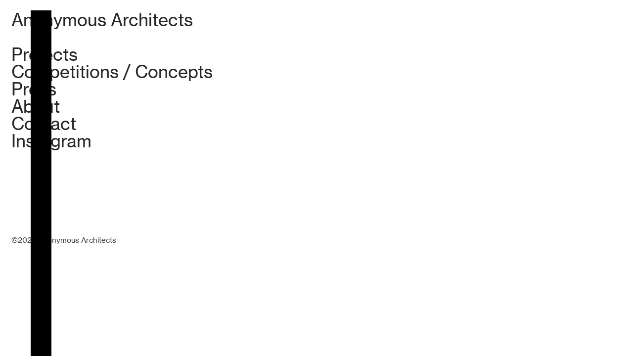

--- FILE ---
content_type: text/html; charset=utf-8
request_url: https://anonymousarchitects.com/little-house-in-the-city
body_size: 143681
content:
<!DOCTYPE html>
<html class="wf-initial-load">
	<head>
		<meta charset="utf-8">
		<meta name="viewport" content="width=device-width, initial-scale=1, shrink-to-fit=no">

		
			<title>Press overlay — Anonymous Architects</title>
			<script>window.__PRELOADED_STATE__={"structure":{"byParent":{"root":["A1522734602","C3346915406","J2587175247","H3704360174","D0583356179","M2086153169","J2926239532"],"A1522734602":["O1345224844","C0349073545","B3290015398","A2263682416","I0135023053","H4172927025","C2639839109","N0658738757","K2515492908","K3460131862","P2425123080","P3357240926","K1202283096","B1142006097","X2391885280","P2767122220","R3439881933"],"J2587175247":[],"H3704360174":[]},"bySort":{"A1522734602":1,"O1345224844":2,"C0349073545":3,"B3290015398":4,"A2263682416":5,"I0135023053":6,"H4172927025":7,"C2639839109":8,"N0658738757":9,"K2515492908":10,"K3460131862":11,"P2425123080":12,"P3357240926":13,"K1202283096":14,"B1142006097":15,"X2391885280":16,"P2767122220":17,"R3439881933":18,"C3346915406":19,"J2587175247":20,"H3704360174":33,"D0583356179":39,"M2086153169":40,"J2926239532":41},"indexById":{"A1522734602":1,"O1345224844":null,"C0349073545":null,"B3290015398":null,"A2263682416":null,"I0135023053":null,"H4172927025":null,"C2639839109":null,"N0658738757":null,"K2515492908":null,"K3460131862":null,"P2425123080":null,"P3357240926":null,"K1202283096":null,"B1142006097":null,"X2391885280":null,"P2767122220":null,"R3439881933":null,"C3346915406":2,"J2587175247":3,"H3704360174":5,"D0583356179":null,"M2086153169":null,"J2926239532":null},"liveIndexes":{}},"site":{"id":2245802,"direct_link":"https://anonymousarchitects.com","display_url":"anonymousarchitects.com","site_url":"anonymous-arch","domain":"anonymousarchitects.com","domain_active":true,"domain_purchased":false,"domain_pending":false,"css_url":"https://anonymousarchitects.com/stylesheet","rss_url":"https://anonymousarchitects.com/rss","favicon_url":"https://freight.cargo.site/t/original/i/R1762903846704443627997746441865/favicon.ico","website_title":"Anonymous Architects","access_level":"public","is_private":false,"is_deleted":false,"is_upgraded":false,"is_template":false,"show_cargo_logo":false,"has_annex_upgrade":true,"has_domain_addon":true,"has_commerce_addon":false,"has_storage_addon":false,"can_duplicate":false,"can_copy":false,"site_password_enabled":false,"recent_date":"2024-02-28 19:50:35","upgrade_expire_date":"","version":"Cargo3","total_file_size":967295898,"promocode_type":null,"meta_tags":"\u003cmeta name=\"keywords\" content=\"los angeles architect, echo park, mt washington, architecture, architectural design, wallpaper magazine, residential architect, simon storey, hollywood, california architect, california licensed architect, award winning architect, ADU, ADU design, hillside architecture, hilliside architect, silverlake architecture, building science, olancha house, eels nest, eel's nest, big & small house, bother sister, car park house, skinny lot, skinny house, small house\">","homepage_id":"C3346915406","homepage_purl":"projects","mobile_homepage_id":"C3346915406","mobile_homepage_purl":"projects","screenshot":{"id":42294157,"name":"screenshot-2813828189.jpg","hash":"B1966756679551405076224599928457","width":1792,"height":1120,"file_size":null,"file_type":"jpg","mime_type":"image/jpeg","is_image":true,"is_video":false},"site_preview_type":"screenshot","site_preview_image":[],"site_preview_url":"https://freight.cargo.site/w/1000/i/B1966756679551405076224599928457/screenshot-2813828189.jpg","has_site_description":true,"site_description":"Design bureau based in Los Angeles, California","custom_html":"\u003c!-- Google tag (gtag.js) -->\n\u003cscript async src=\"https://www.googletagmanager.com/gtag/js?id=G-K6B7MCVXH9\">\u003c/script>\n\u003cscript>\n  window.dataLayer = window.dataLayer || [];\n  function gtag(){dataLayer.push(arguments);}\n  gtag('js', new Date());\n\n  gtag('config', 'G-K6B7MCVXH9');\n\u003c/script>","shop_id":null,"fonts":[{"family":"Neue Haas Grotesk","provider":"cargo"},{"family":"Diatype Variable","provider":"cargo"}],"tags":[{"tag":"Projects","url":"projects"}]},"pages":{"byId":{"O1345224844":{"id":"O1345224844","title":"Architects Newspaper","purl":"architects-newspaper","page_type":"page","content":"\u003ccolumn-set gutter=\"2\" mobile-stack=\"false\">\u003ccolumn-unit slot=\"0\" span=\"9\">\u003c/column-unit>\u003ccolumn-unit slot=\"1\" span=\"3\">\u003cdiv style=\"text-align: right\">\u003ca class=\"overlay-text-305633 icon-link\" href=\"#\" rel=\"close-overlay\">\u003ctext-icon icon=\"close\">\u003c/text-icon>\u003c/a>\u003c/div>\u003c/column-unit>\u003c/column-set>\u003cgallery-justify>\u003cmedia-item class=\"zoomable\" hash=\"A1885269799113355411227349102217\">\u003c/media-item>\u003cmedia-item class=\"zoomable\" hash=\"I1885269799408503316406701928073\">\u003c/media-item>\u003c/gallery-justify>\u003cbr />","local_css":"[id=\"O1345224844\"] .page-content {\n\ttext-align: left;\n\tpadding: 2rem;\n\tbackground-color: #000000;\n}\n\n[id=\"O1345224844\"] .page-layout {\n\talign-items: flex-start;\n\tmax-width: 60%;\n\tpadding: 2rem;\n}\n\n[id=\"O1345224844\"].page {\n\tjustify-content: flex-end;\n\tmin-height: auto;\n}","display":true,"stack":false,"pin":false,"overlay":true,"password_enabled":false,"page_count":null,"page_design_options":null,"backdrops":{"activeBackdrop":"none"},"pin_options":{"screen_visibility":"all","position":"top","overlay":true,"fixed":false,"adjust":true},"overlay_options":{"closeOnClickout":true,"closeOnNavigate":true,"animateOnOpen":{"fade":false,"speed":0.3,"slideAmount":0,"slideDirection":"default","wipeShape":"default","easing":"linear","scaleAmount":0,"rotateAmount":0},"animateOnClose":{"fade":false,"speed":0,"slideAmount":0,"slideDirection":"default","wipeShape":"default","easing":"linear","scaleAmount":0,"rotateAmount":0},"openOnLoad":false},"thumb_media_id":39851879,"thumbnail":{"id":39851879,"name":"Arch-news-cover-1.jpg","hash":"A1885269799113355411227349102217","width":1469,"height":1949,"file_size":732227,"file_type":"jpg","mime_type":"image/jpeg","is_image":true,"is_video":false,"is_url":false,"is_placeholder":false,"has_audio_track":null,"duration":null,"url":null,"url_id":null,"url_thumb":null,"url_type":null,"created_at":"2024-07-23 21:04:40.928521","updated_at":"2024-07-23 21:04:40.928521"},"thumb_meta":[],"media":[{"id":39851877,"name":"Arch-news-cover-2.jpg","hash":"I1885269799408503316406701928073","width":1468,"height":1944,"file_size":640966,"file_type":"jpg","mime_type":"image/jpeg","is_image":true,"is_video":false,"is_url":false,"in_use":true,"created_at":"2024-07-23T21:04:40.896194Z","updated_at":"2024-07-23T21:04:40.896194Z"},{"id":39851879,"name":"Arch-news-cover-1.jpg","hash":"A1885269799113355411227349102217","width":1469,"height":1949,"file_size":732227,"file_type":"jpg","mime_type":"image/jpeg","is_image":true,"is_video":false,"is_url":false,"in_use":true,"created_at":"2024-07-23T21:04:40.928521Z","updated_at":"2024-07-23T21:04:40.928521Z"}],"tags":[],"access_level":"public"},"C0349073545":{"id":"C0349073545","title":"c3","purl":"c3","page_type":"page","content":"\u003ccolumn-set gutter=\"2\" mobile-stack=\"false\">\u003ccolumn-unit slot=\"0\" span=\"9\">\u003c/column-unit>\u003ccolumn-unit slot=\"1\" span=\"3\">\u003cdiv style=\"text-align: right\">\u003ca class=\"overlay-text-305633 icon-link\" href=\"#\" rel=\"close-overlay\">\u003ctext-icon icon=\"close\">\u003c/text-icon>\u003c/a>\u003c/div>\u003c/column-unit>\u003c/column-set>\u003cgallery-justify row-height=\"25%\">\u003cmedia-item class=\"zoomable\" hash=\"K1885270745597347089190732967561\">\u003c/media-item>\u003cmedia-item class=\"zoomable\" hash=\"I1885270746058515691033471757961\">\u003c/media-item>\u003cmedia-item class=\"zoomable\" hash=\"K1885270746076962435107181309577\">\u003c/media-item>\u003cmedia-item class=\"zoomable\" hash=\"J1885270746095409179180890861193\">\u003c/media-item>\u003cmedia-item class=\"zoomable\" hash=\"M1885270746113855923254600412809\">\u003c/media-item>\u003cmedia-item class=\"zoomable\" hash=\"U1885270746132302667328309964425\">\u003c/media-item>\u003cmedia-item class=\"zoomable\" hash=\"G1885270746150749411402019516041\">\u003c/media-item>\u003cmedia-item class=\"zoomable\" hash=\"Y1885270746169196155475729067657\">\u003c/media-item>\u003cmedia-item class=\"zoomable\" hash=\"W1885270746187642899549438619273\">\u003c/media-item>\u003cmedia-item class=\"zoomable\" hash=\"W1885270746206089643623148170889\">\u003c/media-item>\u003c/gallery-justify>\u003cbr />","local_css":"[id=\"C0349073545\"] .page-content {\n\ttext-align: left;\n\tpadding: 2rem;\n\tbackground-color: #000000;\n}\n\n[id=\"C0349073545\"] .page-layout {\n\talign-items: flex-start;\n\tmax-width: 60%;\n\tpadding: 2rem;\n}\n\n[id=\"C0349073545\"].page {\n\tjustify-content: flex-end;\n\tmin-height: auto;\n}","display":true,"stack":false,"pin":false,"overlay":true,"password_enabled":false,"page_count":null,"page_design_options":null,"backdrops":{"activeBackdrop":"none"},"pin_options":{"screen_visibility":"all","position":"top","overlay":true,"fixed":false,"adjust":true},"overlay_options":{"closeOnClickout":true,"closeOnNavigate":true,"animateOnOpen":{"fade":false,"speed":0,"slideAmount":0,"slideDirection":"default","wipeShape":"default","easing":"linear","scaleAmount":0,"rotateAmount":0},"animateOnClose":{"fade":false,"speed":0,"slideAmount":0,"slideDirection":"default","wipeShape":"default","easing":"linear","scaleAmount":0,"rotateAmount":0},"openOnLoad":false},"thumb_media_id":39851927,"thumbnail":{"id":39851927,"name":"COVER.jpg","hash":"K1885270745597347089190732967561","width":2480,"height":3508,"file_size":1372533,"file_type":"jpg","mime_type":"image/jpeg","is_image":true,"is_video":false,"is_url":false,"is_placeholder":false,"has_audio_track":null,"duration":null,"url":null,"url_id":null,"url_thumb":null,"url_type":null,"created_at":"2024-07-23 21:05:32.398679","updated_at":"2024-07-23 21:05:32.398679"},"thumb_meta":[],"media":[{"id":39851919,"name":"page-186.jpg","hash":"J1885270746095409179180890861193","width":2480,"height":3508,"file_size":716245,"file_type":"jpg","mime_type":"image/jpeg","is_image":true,"is_video":false,"is_url":false,"in_use":true,"created_at":"2024-07-23T21:05:32.169978Z","updated_at":"2024-07-23T21:05:32.169978Z"},{"id":39851920,"name":"page-190.jpg","hash":"Y1885270746169196155475729067657","width":2480,"height":3508,"file_size":740444,"file_type":"jpg","mime_type":"image/jpeg","is_image":true,"is_video":false,"is_url":false,"in_use":true,"created_at":"2024-07-23T21:05:32.175693Z","updated_at":"2024-07-23T21:05:32.175693Z"},{"id":39851921,"name":"page-187.jpg","hash":"M1885270746113855923254600412809","width":2480,"height":3508,"file_size":872193,"file_type":"jpg","mime_type":"image/jpeg","is_image":true,"is_video":false,"is_url":false,"in_use":true,"created_at":"2024-07-23T21:05:32.182997Z","updated_at":"2024-07-23T21:05:32.182997Z"},{"id":39851922,"name":"page-191.jpg","hash":"W1885270746187642899549438619273","width":2480,"height":3508,"file_size":697853,"file_type":"jpg","mime_type":"image/jpeg","is_image":true,"is_video":false,"is_url":false,"in_use":true,"created_at":"2024-07-23T21:05:32.252270Z","updated_at":"2024-07-23T21:05:32.252270Z"},{"id":39851923,"name":"page-188.jpg","hash":"U1885270746132302667328309964425","width":2480,"height":3508,"file_size":1657673,"file_type":"jpg","mime_type":"image/jpeg","is_image":true,"is_video":false,"is_url":false,"in_use":true,"created_at":"2024-07-23T21:05:32.282257Z","updated_at":"2024-07-23T21:05:32.282257Z"},{"id":39851924,"name":"page-192.jpg","hash":"W1885270746206089643623148170889","width":2480,"height":3508,"file_size":1219185,"file_type":"jpg","mime_type":"image/jpeg","is_image":true,"is_video":false,"is_url":false,"in_use":true,"created_at":"2024-07-23T21:05:32.292775Z","updated_at":"2024-07-23T21:05:32.292775Z"},{"id":39851925,"name":"page-185.jpg","hash":"K1885270746076962435107181309577","width":2480,"height":3508,"file_size":912814,"file_type":"jpg","mime_type":"image/jpeg","is_image":true,"is_video":false,"is_url":false,"in_use":true,"created_at":"2024-07-23T21:05:32.297044Z","updated_at":"2024-07-23T21:05:32.297044Z"},{"id":39851926,"name":"page-189.jpg","hash":"G1885270746150749411402019516041","width":2480,"height":3508,"file_size":1888949,"file_type":"jpg","mime_type":"image/jpeg","is_image":true,"is_video":false,"is_url":false,"in_use":true,"created_at":"2024-07-23T21:05:32.371626Z","updated_at":"2024-07-23T21:05:32.371626Z"},{"id":39851927,"name":"COVER.jpg","hash":"K1885270745597347089190732967561","width":2480,"height":3508,"file_size":1372533,"file_type":"jpg","mime_type":"image/jpeg","is_image":true,"is_video":false,"is_url":false,"in_use":true,"created_at":"2024-07-23T21:05:32.398679Z","updated_at":"2024-07-23T21:05:32.398679Z"},{"id":39851928,"name":"page-184.jpg","hash":"I1885270746058515691033471757961","width":2480,"height":3508,"file_size":1454778,"file_type":"jpg","mime_type":"image/jpeg","is_image":true,"is_video":false,"is_url":false,"in_use":true,"created_at":"2024-07-23T21:05:32.424622Z","updated_at":"2024-07-23T21:05:32.424622Z"}],"tags":[],"access_level":"public"},"B3290015398":{"id":"B3290015398","title":"California Style","purl":"california-style","page_type":"page","content":"\u003ccolumn-set gutter=\"2\" mobile-stack=\"false\">\u003ccolumn-unit slot=\"0\" span=\"9\">\u003c/column-unit>\u003ccolumn-unit slot=\"1\" span=\"3\">\u003cdiv style=\"text-align: right\">\u003ca class=\"overlay-text-305633 icon-link\" href=\"#\" rel=\"close-overlay\">\u003ctext-icon icon=\"close\">\u003c/text-icon>\u003c/a>\u003c/div>\u003c/column-unit>\u003c/column-set>\u003cgallery-columnized columns=\"2\">\u003cmedia-item class=\"zoomable\" hash=\"R1885272805766618729220876545673\">\u003c/media-item>\u003c/gallery-columnized>\u003cbr />","local_css":"[id=\"B3290015398\"] .page-content {\n\ttext-align: left;\n\tpadding: 2rem;\n\tbackground-color: #000000;\n}\n\n[id=\"B3290015398\"] .page-layout {\n\talign-items: flex-start;\n\tmax-width: 60%;\n\tpadding: 2rem;\n}\n\n[id=\"B3290015398\"].page {\n\tjustify-content: flex-end;\n\tmin-height: auto;\n}","display":true,"stack":false,"pin":false,"overlay":true,"password_enabled":false,"page_count":null,"page_design_options":null,"backdrops":{"activeBackdrop":"none"},"pin_options":{"screen_visibility":"all","position":"top","overlay":true,"fixed":false,"adjust":true},"overlay_options":{"closeOnClickout":true,"closeOnNavigate":true,"animateOnOpen":{"fade":false,"speed":0,"slideAmount":0,"slideDirection":"default","wipeShape":"default","easing":"linear","scaleAmount":0,"rotateAmount":0},"animateOnClose":{"fade":false,"speed":0,"slideAmount":0,"slideDirection":"default","wipeShape":"default","easing":"linear","scaleAmount":0,"rotateAmount":0},"openOnLoad":false},"thumb_media_id":39852021,"thumbnail":{"id":39852021,"name":"cover.jpg","hash":"R1885272805766618729220876545673","width":1224,"height":1684,"file_size":381307,"file_type":"jpg","mime_type":"image/jpeg","is_image":true,"is_video":false,"is_url":false,"is_placeholder":false,"has_audio_track":null,"duration":null,"url":null,"url_id":null,"url_thumb":null,"url_type":null,"created_at":"2024-07-23 21:07:24.247390","updated_at":"2024-07-23 21:07:24.247390"},"thumb_meta":[],"media":[{"id":39852021,"name":"cover.jpg","hash":"R1885272805766618729220876545673","width":1224,"height":1684,"file_size":381307,"file_type":"jpg","mime_type":"image/jpeg","is_image":true,"is_video":false,"is_url":false,"in_use":true,"created_at":"2024-07-23T21:07:24.247390Z","updated_at":"2024-07-23T21:07:24.247390Z"}],"tags":[],"access_level":"public"},"A2263682416":{"id":"A2263682416","title":"CASA","purl":"casa","page_type":"page","content":"\u003ccolumn-set gutter=\"2\" mobile-stack=\"false\">\u003ccolumn-unit slot=\"0\" span=\"9\">\u003c/column-unit>\u003ccolumn-unit slot=\"1\" span=\"3\">\u003cdiv style=\"text-align: right\">\u003ca class=\"overlay-text-305633 icon-link\" href=\"#\" rel=\"close-overlay\">\u003ctext-icon icon=\"close\">\u003c/text-icon>\u003c/a>\u003c/div>\u003c/column-unit>\u003c/column-set>\u003cgallery-justify>\u003cmedia-item class=\"zoomable\" hash=\"M1885274187870471707835321822857\">\u003c/media-item>\u003cmedia-item class=\"zoomable\" hash=\"F1885274188184066357088384200329\">\u003c/media-item>\u003cmedia-item class=\"zoomable\" hash=\"C1885274188202513101162093751945\">\u003c/media-item>\u003cmedia-item class=\"zoomable\" hash=\"N1885274188220959845235803303561\">\u003c/media-item>\u003cmedia-item class=\"zoomable\" hash=\"Y1885274188239406589309512855177\">\u003c/media-item>\u003c/gallery-justify>\u003cbr />","local_css":"[id=\"A2263682416\"] .page-content {\n\ttext-align: left;\n\tpadding: 2rem;\n\tbackground-color: #000000;\n}\n\n[id=\"A2263682416\"] .page-layout {\n\talign-items: flex-start;\n\tmax-width: 60%;\n\tpadding: 2rem;\n}\n\n[id=\"A2263682416\"].page {\n\tjustify-content: flex-end;\n\tmin-height: auto;\n}","display":true,"stack":false,"pin":false,"overlay":true,"password_enabled":false,"page_count":null,"page_design_options":null,"backdrops":{"activeBackdrop":"none"},"pin_options":{"screen_visibility":"all","position":"top","overlay":true,"fixed":false,"adjust":true},"overlay_options":{"closeOnClickout":true,"closeOnNavigate":true,"animateOnOpen":{"fade":false,"speed":0,"slideAmount":0,"slideDirection":"default","wipeShape":"default","easing":"linear","scaleAmount":0,"rotateAmount":0},"animateOnClose":{"fade":false,"speed":0,"slideAmount":0,"slideDirection":"default","wipeShape":"default","easing":"linear","scaleAmount":0,"rotateAmount":0},"openOnLoad":false},"thumb_media_id":39852072,"thumbnail":{"id":39852072,"name":"cover105.jpg","hash":"M1885274187870471707835321822857","width":500,"height":700,"file_size":256913,"file_type":"jpg","mime_type":"image/jpeg","is_image":true,"is_video":false,"is_url":false,"is_placeholder":false,"has_audio_track":null,"duration":null,"url":null,"url_id":null,"url_thumb":null,"url_type":null,"created_at":"2024-07-23 21:08:38.851226","updated_at":"2024-07-23 21:08:38.851226"},"thumb_meta":[],"media":[{"id":39852068,"name":"Eels-Nest-2.jpg","hash":"C1885274188202513101162093751945","width":700,"height":500,"file_size":249934,"file_type":"jpg","mime_type":"image/jpeg","is_image":true,"is_video":false,"is_url":false,"in_use":true,"created_at":"2024-07-23T21:08:38.803988Z","updated_at":"2024-07-23T21:08:38.803988Z"},{"id":39852069,"name":"Eels-Nest-3.jpg","hash":"N1885274188220959845235803303561","width":700,"height":500,"file_size":255122,"file_type":"jpg","mime_type":"image/jpeg","is_image":true,"is_video":false,"is_url":false,"in_use":true,"created_at":"2024-07-23T21:08:38.806429Z","updated_at":"2024-07-23T21:08:38.806429Z"},{"id":39852070,"name":"Eels-Nest-1.jpg","hash":"F1885274188184066357088384200329","width":700,"height":500,"file_size":343903,"file_type":"jpg","mime_type":"image/jpeg","is_image":true,"is_video":false,"is_url":false,"in_use":true,"created_at":"2024-07-23T21:08:38.843999Z","updated_at":"2024-07-23T21:08:38.843999Z"},{"id":39852071,"name":"Eels-Nest-4.jpg","hash":"Y1885274188239406589309512855177","width":700,"height":500,"file_size":250928,"file_type":"jpg","mime_type":"image/jpeg","is_image":true,"is_video":false,"is_url":false,"in_use":true,"created_at":"2024-07-23T21:08:38.847871Z","updated_at":"2024-07-23T21:08:38.847871Z"},{"id":39852072,"name":"cover105.jpg","hash":"M1885274187870471707835321822857","width":500,"height":700,"file_size":256913,"file_type":"jpg","mime_type":"image/jpeg","is_image":true,"is_video":false,"is_url":false,"in_use":true,"created_at":"2024-07-23T21:08:38.851226Z","updated_at":"2024-07-23T21:08:38.851226Z"}],"tags":[],"access_level":"public"},"I0135023053":{"id":"I0135023053","title":"Concrete Book","purl":"concrete-book","page_type":"page","content":"\u003ccolumn-set gutter=\"2\" mobile-stack=\"false\">\u003ccolumn-unit slot=\"0\" span=\"9\">\u003c/column-unit>\u003ccolumn-unit slot=\"1\" span=\"3\">\u003cdiv style=\"text-align: right\">\u003ca class=\"overlay-text-305633 icon-link\" href=\"#\" rel=\"close-overlay\">\u003ctext-icon icon=\"close\">\u003c/text-icon>\u003c/a>\u003c/div>\u003c/column-unit>\u003c/column-set>\u003cgallery-justify>\u003cmedia-item class=\"zoomable\" hash=\"W1885274927215974182114150592137\">\u003c/media-item>\u003cmedia-item class=\"zoomable\" hash=\"B1885274927511122087293503417993\">\u003c/media-item>\u003cmedia-item class=\"zoomable\" hash=\"P1885274927529568831367212969609\">\u003c/media-item>\u003c/gallery-justify>\u003cbr />","local_css":"[id=\"I0135023053\"] .page-content {\n\ttext-align: left;\n\tpadding: 2rem;\n\tbackground-color: #000000;\n}\n\n[id=\"I0135023053\"] .page-layout {\n\talign-items: flex-start;\n\tmax-width: 60%;\n\tpadding: 2rem;\n}\n\n[id=\"I0135023053\"].page {\n\tjustify-content: flex-end;\n\tmin-height: auto;\n}","display":true,"stack":false,"pin":false,"overlay":true,"password_enabled":false,"page_count":null,"page_design_options":null,"backdrops":{"activeBackdrop":"none"},"pin_options":{"screen_visibility":"all","position":"top","overlay":true,"fixed":false,"adjust":true},"overlay_options":{"closeOnClickout":true,"closeOnNavigate":true,"animateOnOpen":{"fade":false,"speed":0,"slideAmount":0,"slideDirection":"default","wipeShape":"default","easing":"linear","scaleAmount":0,"rotateAmount":0},"animateOnClose":{"fade":false,"speed":0,"slideAmount":0,"slideDirection":"default","wipeShape":"default","easing":"linear","scaleAmount":0,"rotateAmount":0},"openOnLoad":false},"thumb_media_id":39852092,"thumbnail":{"id":39852092,"name":"cover.jpg","hash":"W1885274927215974182114150592137","width":1500,"height":1565,"file_size":2308908,"file_type":"jpg","mime_type":"image/jpeg","is_image":true,"is_video":false,"is_url":false,"is_placeholder":false,"has_audio_track":null,"duration":null,"url":null,"url_id":null,"url_thumb":null,"url_type":null,"created_at":"2024-07-23 21:09:18.917318","updated_at":"2024-07-23 21:09:18.917318"},"thumb_meta":[],"media":[{"id":39852091,"name":"Page-1.jpg","hash":"B1885274927511122087293503417993","width":640,"height":480,"file_size":269725,"file_type":"jpg","mime_type":"image/jpeg","is_image":true,"is_video":false,"is_url":false,"in_use":true,"created_at":"2024-07-23T21:09:18.901009Z","updated_at":"2024-07-23T21:09:18.901009Z"},{"id":39852092,"name":"cover.jpg","hash":"W1885274927215974182114150592137","width":1500,"height":1565,"file_size":2308908,"file_type":"jpg","mime_type":"image/jpeg","is_image":true,"is_video":false,"is_url":false,"in_use":true,"created_at":"2024-07-23T21:09:18.917318Z","updated_at":"2024-07-23T21:09:18.917318Z"},{"id":39852093,"name":"Page-2.jpg","hash":"P1885274927529568831367212969609","width":640,"height":480,"file_size":276775,"file_type":"jpg","mime_type":"image/jpeg","is_image":true,"is_video":false,"is_url":false,"in_use":true,"created_at":"2024-07-23T21:09:18.918494Z","updated_at":"2024-07-23T21:09:18.918494Z"}],"tags":[],"access_level":"public"},"H4172927025":{"id":"H4172927025","title":"Home NZ","purl":"home-nz","page_type":"page","content":"\u003ccolumn-set gutter=\"2\" mobile-stack=\"false\">\u003ccolumn-unit slot=\"0\" span=\"9\">\u003c/column-unit>\u003ccolumn-unit slot=\"1\" span=\"3\">\u003cdiv style=\"text-align: right\">\u003ca class=\"overlay-text-305633 icon-link\" href=\"#\" rel=\"close-overlay\">\u003ctext-icon icon=\"close\">\u003c/text-icon>\u003c/a>\u003c/div>\u003c/column-unit>\u003c/column-set>\u003cgallery-justify row-height=\"25%\">\u003cmedia-item class=\"zoomable\" hash=\"O1885268606605138022199675334281\">\u003c/media-item>\u003cmedia-item class=\"zoomable\" hash=\"A1885268607103200112189833227913\">\u003c/media-item>\u003cmedia-item class=\"zoomable\" hash=\"W1885268607121646856263542779529\">\u003c/media-item>\u003cmedia-item class=\"zoomable\" hash=\"L1885268607140093600337252331145\">\u003c/media-item>\u003cmedia-item class=\"zoomable\" hash=\"V1885268607158540344410961882761\">\u003c/media-item>\u003cmedia-item class=\"zoomable\" hash=\"W1885268607176987088484671434377\">\u003c/media-item>\u003cmedia-item class=\"zoomable\" hash=\"M1885268607195433832558380985993\">\u003c/media-item>\u003cmedia-item class=\"zoomable\" hash=\"U1885268607213880576632090537609\">\u003c/media-item>\u003c/gallery-justify>\u003cbr />","local_css":"[id=\"H4172927025\"] .page-content {\n\ttext-align: left;\n\tpadding: 2rem;\n\tbackground-color: #000000;\n}\n\n[id=\"H4172927025\"] .page-layout {\n\talign-items: flex-start;\n\tmax-width: 60%;\n\tpadding: 2rem;\n}\n\n[id=\"H4172927025\"].page {\n\tjustify-content: flex-end;\n\tmin-height: auto;\n}","display":true,"stack":false,"pin":false,"overlay":true,"password_enabled":false,"page_count":null,"page_design_options":null,"backdrops":{"activeBackdrop":"none"},"pin_options":{"screen_visibility":"all","position":"top","overlay":true,"fixed":false,"adjust":true},"overlay_options":{"closeOnClickout":true,"closeOnNavigate":true,"animateOnOpen":{"fade":false,"speed":0,"slideAmount":0,"slideDirection":"default","wipeShape":"default","easing":"linear","scaleAmount":0,"rotateAmount":0},"animateOnClose":{"fade":false,"speed":0,"slideAmount":0,"slideDirection":"default","wipeShape":"default","easing":"linear","scaleAmount":0,"rotateAmount":0},"openOnLoad":false},"thumb_media_id":39851826,"thumbnail":{"id":39851826,"name":"HOME_Cover.jpg","hash":"O1885268606605138022199675334281","width":1224,"height":1678,"file_size":530529,"file_type":"jpg","mime_type":"image/jpeg","is_image":true,"is_video":false,"is_url":false,"is_placeholder":false,"has_audio_track":null,"duration":null,"url":null,"url_id":null,"url_thumb":null,"url_type":null,"created_at":"2024-07-23 21:03:36.317970","updated_at":"2024-07-23 21:03:36.317970"},"thumb_meta":[],"media":[{"id":39851820,"name":"Page-5.jpg","hash":"W1885268607176987088484671434377","width":2551,"height":1683,"file_size":893146,"file_type":"jpg","mime_type":"image/jpeg","is_image":true,"is_video":false,"is_url":false,"in_use":true,"created_at":"2024-07-23T21:03:36.176006Z","updated_at":"2024-07-23T21:03:36.176006Z"},{"id":39851819,"name":"Page-3.jpg","hash":"L1885268607140093600337252331145","width":2551,"height":1683,"file_size":924635,"file_type":"jpg","mime_type":"image/jpeg","is_image":true,"is_video":false,"is_url":false,"in_use":true,"created_at":"2024-07-23T21:03:36.178617Z","updated_at":"2024-07-23T21:03:36.178617Z"},{"id":39851821,"name":"Page-6.jpg","hash":"M1885268607195433832558380985993","width":2551,"height":1683,"file_size":573652,"file_type":"jpg","mime_type":"image/jpeg","is_image":true,"is_video":false,"is_url":false,"in_use":true,"created_at":"2024-07-23T21:03:36.226617Z","updated_at":"2024-07-23T21:03:36.226617Z"},{"id":39851822,"name":"Page-2.jpg","hash":"W1885268607121646856263542779529","width":2551,"height":1683,"file_size":770171,"file_type":"jpg","mime_type":"image/jpeg","is_image":true,"is_video":false,"is_url":false,"in_use":true,"created_at":"2024-07-23T21:03:36.244149Z","updated_at":"2024-07-23T21:03:36.244149Z"},{"id":39851823,"name":"Page-4.jpg","hash":"V1885268607158540344410961882761","width":2551,"height":1683,"file_size":606412,"file_type":"jpg","mime_type":"image/jpeg","is_image":true,"is_video":false,"is_url":false,"in_use":true,"created_at":"2024-07-23T21:03:36.253067Z","updated_at":"2024-07-23T21:03:36.253067Z"},{"id":39851824,"name":"Page-7.jpg","hash":"U1885268607213880576632090537609","width":1275,"height":1683,"file_size":363131,"file_type":"jpg","mime_type":"image/jpeg","is_image":true,"is_video":false,"is_url":false,"in_use":true,"created_at":"2024-07-23T21:03:36.262231Z","updated_at":"2024-07-23T21:03:36.262231Z"},{"id":39851825,"name":"Page-1.jpg","hash":"A1885268607103200112189833227913","width":2551,"height":1683,"file_size":714363,"file_type":"jpg","mime_type":"image/jpeg","is_image":true,"is_video":false,"is_url":false,"in_use":true,"created_at":"2024-07-23T21:03:36.270687Z","updated_at":"2024-07-23T21:03:36.270687Z"},{"id":39851826,"name":"HOME_Cover.jpg","hash":"O1885268606605138022199675334281","width":1224,"height":1678,"file_size":530529,"file_type":"jpg","mime_type":"image/jpeg","is_image":true,"is_video":false,"is_url":false,"in_use":true,"created_at":"2024-07-23T21:03:36.317970Z","updated_at":"2024-07-23T21:03:36.317970Z"}],"tags":[],"access_level":"public"},"C2639839109":{"id":"C2639839109","title":"Kleine Hauser","purl":"kleine-hauser","page_type":"page","content":"\u003ccolumn-set gutter=\"2\" mobile-stack=\"false\">\u003ccolumn-unit slot=\"0\" span=\"9\">\u003c/column-unit>\u003ccolumn-unit slot=\"1\" span=\"3\">\u003cdiv style=\"text-align: right\">\u003ca class=\"overlay-text-305633 icon-link\" href=\"#\" rel=\"close-overlay\">\u003ctext-icon icon=\"close\">\u003c/text-icon>\u003c/a>\u003c/div>\u003c/column-unit>\u003c/column-set>\u003cgallery-justify>\u003cmedia-item class=\"zoomable\" hash=\"I1885267544128019608750630907529\">\u003c/media-item>\u003cmedia-item class=\"zoomable\" hash=\"E1885267544478507746151112388233\">\u003c/media-item>\u003cmedia-item class=\"zoomable\" hash=\"C1885267544496954490224821939849\">\u003c/media-item>\u003cmedia-item class=\"zoomable\" hash=\"P1885267544515401234298531491465\">\u003c/media-item>\u003cmedia-item class=\"zoomable\" hash=\"O1885267544533847978372241043081\">\u003c/media-item>\u003cmedia-item class=\"zoomable\" hash=\"O1885267544552294722445950594697\">\u003c/media-item>\u003cmedia-item class=\"zoomable\" hash=\"O1885267544570741466519660146313\">\u003c/media-item>\u003cmedia-item class=\"zoomable\" hash=\"L1885267544589188210593369697929\">\u003c/media-item>\u003cmedia-item class=\"zoomable\" hash=\"Y1885267544607634954667079249545\">\u003c/media-item>\u003c/gallery-justify>\u003cbr />","local_css":"[id=\"C2639839109\"] .page-content {\n\ttext-align: left;\n\tpadding: 2rem;\n\tbackground-color: #000000;\n}\n\n[id=\"C2639839109\"] .page-layout {\n\talign-items: flex-start;\n\tmax-width: 60%;\n\tpadding: 2rem;\n}\n\n[id=\"C2639839109\"].page {\n\tjustify-content: flex-end;\n\tmin-height: auto;\n}","display":true,"stack":false,"pin":false,"overlay":true,"password_enabled":false,"page_count":null,"page_design_options":null,"backdrops":{"activeBackdrop":"none"},"pin_options":{"screen_visibility":"all","position":"top","overlay":true,"fixed":false,"adjust":true},"overlay_options":{"closeOnClickout":true,"closeOnNavigate":true,"animateOnOpen":{"fade":false,"speed":0,"slideAmount":0,"slideDirection":"default","wipeShape":"default","easing":"linear","scaleAmount":0,"rotateAmount":0},"animateOnClose":{"fade":false,"speed":0,"slideAmount":0,"slideDirection":"default","wipeShape":"default","easing":"linear","scaleAmount":0,"rotateAmount":0},"openOnLoad":false},"thumb_media_id":39851771,"thumbnail":{"id":39851771,"name":"Cover.jpg","hash":"I1885267544128019608750630907529","width":2510,"height":3300,"file_size":1828034,"file_type":"jpg","mime_type":"image/jpeg","is_image":true,"is_video":false,"is_url":false,"is_placeholder":false,"has_audio_track":null,"duration":null,"url":null,"url_id":null,"url_thumb":null,"url_type":null,"created_at":"2024-07-23 21:02:38.712937","updated_at":"2024-07-23 21:02:38.712937"},"thumb_meta":[],"media":[{"id":39851765,"name":"Part-2-Page-3.jpg","hash":"O1885267544552294722445950594697","width":2437,"height":1587,"file_size":752377,"file_type":"jpg","mime_type":"image/jpeg","is_image":true,"is_video":false,"is_url":false,"in_use":true,"created_at":"2024-07-23T21:02:38.588781Z","updated_at":"2024-07-23T21:02:38.588781Z"},{"id":39851766,"name":"Part-2-Page-4.jpg","hash":"O1885267544570741466519660146313","width":2437,"height":1587,"file_size":419635,"file_type":"jpg","mime_type":"image/jpeg","is_image":true,"is_video":false,"is_url":false,"in_use":true,"created_at":"2024-07-23T21:02:38.590198Z","updated_at":"2024-07-23T21:02:38.590198Z"},{"id":39851767,"name":"Part-2-Page-2.jpg","hash":"O1885267544533847978372241043081","width":2437,"height":1587,"file_size":756963,"file_type":"jpg","mime_type":"image/jpeg","is_image":true,"is_video":false,"is_url":false,"in_use":true,"created_at":"2024-07-23T21:02:38.605093Z","updated_at":"2024-07-23T21:02:38.605093Z"},{"id":39851768,"name":"Part-1-Page-2.jpg","hash":"C1885267544496954490224821939849","width":2437,"height":1587,"file_size":457754,"file_type":"jpg","mime_type":"image/jpeg","is_image":true,"is_video":false,"is_url":false,"in_use":true,"created_at":"2024-07-23T21:02:38.606552Z","updated_at":"2024-07-23T21:02:38.606552Z"},{"id":39851769,"name":"Part-1-Page-3.jpg","hash":"P1885267544515401234298531491465","width":2437,"height":1587,"file_size":459617,"file_type":"jpg","mime_type":"image/jpeg","is_image":true,"is_video":false,"is_url":false,"in_use":true,"created_at":"2024-07-23T21:02:38.610274Z","updated_at":"2024-07-23T21:02:38.610274Z"},{"id":39851770,"name":"Part-2-Page-5.jpg","hash":"L1885267544589188210593369697929","width":2437,"height":1587,"file_size":299366,"file_type":"jpg","mime_type":"image/jpeg","is_image":true,"is_video":false,"is_url":false,"in_use":true,"created_at":"2024-07-23T21:02:38.702151Z","updated_at":"2024-07-23T21:02:38.702151Z"},{"id":39851771,"name":"Cover.jpg","hash":"I1885267544128019608750630907529","width":2510,"height":3300,"file_size":1828034,"file_type":"jpg","mime_type":"image/jpeg","is_image":true,"is_video":false,"is_url":false,"in_use":true,"created_at":"2024-07-23T21:02:38.712937Z","updated_at":"2024-07-23T21:02:38.712937Z"},{"id":39851772,"name":"Part-1-Page-1.jpg","hash":"E1885267544478507746151112388233","width":2437,"height":1587,"file_size":455491,"file_type":"jpg","mime_type":"image/jpeg","is_image":true,"is_video":false,"is_url":false,"in_use":true,"created_at":"2024-07-23T21:02:38.722875Z","updated_at":"2024-07-23T21:02:38.722875Z"},{"id":39851773,"name":"Part-2-Page-6.jpg","hash":"Y1885267544607634954667079249545","width":2437,"height":1587,"file_size":480345,"file_type":"jpg","mime_type":"image/jpeg","is_image":true,"is_video":false,"is_url":false,"in_use":true,"created_at":"2024-07-23T21:02:38.725107Z","updated_at":"2024-07-23T21:02:38.725107Z"}],"tags":[],"access_level":"public"},"N0658738757":{"id":"N0658738757","title":"LA Times","purl":"la-times","page_type":"page","content":"\u003ccolumn-set gutter=\"2\" mobile-stack=\"false\">\u003ccolumn-unit slot=\"0\" span=\"9\">\u003c/column-unit>\u003ccolumn-unit slot=\"1\" span=\"3\">\u003cdiv style=\"text-align: right\">\u003ca class=\"overlay-text-305633 icon-link\" href=\"#\" rel=\"close-overlay\">\u003ctext-icon icon=\"close\">\u003c/text-icon>\u003c/a>\u003c/div>\u003c/column-unit>\u003c/column-set>\u003cgallery-justify>\u003cmedia-item class=\"zoomable\" hash=\"E1885275824115117789946259713673\">\u003c/media-item>\u003cmedia-item class=\"zoomable\" hash=\"I1885275824428712439199322091145\">\u003c/media-item>\u003c/gallery-justify>\u003cbr />","local_css":"[id=\"N0658738757\"] .page-content {\n\ttext-align: left;\n\tpadding: 2rem;\n\tbackground-color: #000000;\n}\n\n[id=\"N0658738757\"] .page-layout {\n\talign-items: flex-start;\n\tmax-width: 60%;\n\tpadding: 2rem;\n}\n\n[id=\"N0658738757\"].page {\n\tjustify-content: flex-end;\n\tmin-height: auto;\n}","display":true,"stack":false,"pin":false,"overlay":true,"password_enabled":false,"page_count":null,"page_design_options":null,"backdrops":{"activeBackdrop":"none"},"pin_options":{"screen_visibility":"all","position":"top","overlay":true,"fixed":false,"adjust":true},"overlay_options":{"closeOnClickout":true,"closeOnNavigate":true,"animateOnOpen":{"fade":false,"speed":0,"slideAmount":0,"slideDirection":"default","wipeShape":"default","easing":"linear","scaleAmount":0,"rotateAmount":0},"animateOnClose":{"fade":false,"speed":0,"slideAmount":0,"slideDirection":"default","wipeShape":"default","easing":"linear","scaleAmount":0,"rotateAmount":0},"openOnLoad":false},"thumb_media_id":39852133,"thumbnail":{"id":39852133,"name":"Cover.jpg","hash":"E1885275824115117789946259713673","width":1524,"height":2559,"file_size":2277619,"file_type":"jpg","mime_type":"image/jpeg","is_image":true,"is_video":false,"is_url":false,"is_placeholder":false,"has_audio_track":null,"duration":null,"url":null,"url_id":null,"url_thumb":null,"url_type":null,"created_at":"2024-07-23 21:10:07.431730","updated_at":"2024-07-23 21:10:07.431730"},"thumb_meta":[],"media":[{"id":39852133,"name":"Cover.jpg","hash":"E1885275824115117789946259713673","width":1524,"height":2559,"file_size":2277619,"file_type":"jpg","mime_type":"image/jpeg","is_image":true,"is_video":false,"is_url":false,"in_use":true,"created_at":"2024-07-23T21:10:07.431730Z","updated_at":"2024-07-23T21:10:07.431730Z"},{"id":39852134,"name":"Page---1.jpg","hash":"I1885275824428712439199322091145","width":1524,"height":3123,"file_size":2818591,"file_type":"jpg","mime_type":"image/jpeg","is_image":true,"is_video":false,"is_url":false,"in_use":true,"created_at":"2024-07-23T21:10:07.524154Z","updated_at":"2024-07-23T21:10:07.524154Z"}],"tags":[],"access_level":"public"},"K2515492908":{"id":"K2515492908","title":"Le Temps","purl":"le-temps","page_type":"page","content":"\u003ccolumn-set gutter=\"2\" mobile-stack=\"false\">\u003ccolumn-unit slot=\"0\" span=\"9\">\u003c/column-unit>\u003ccolumn-unit slot=\"1\" span=\"3\">\u003cdiv style=\"text-align: right\">\u003ca class=\"overlay-text-305633 icon-link\" href=\"#\" rel=\"close-overlay\">\u003ctext-icon icon=\"close\">\u003c/text-icon>\u003c/a>\u003c/div>\u003c/column-unit>\u003c/column-set>\u003cgallery-justify>\u003cmedia-item class=\"zoomable\" hash=\"C1885276608359995339634137116297\">\u003c/media-item>\u003cmedia-item class=\"zoomable\" hash=\"B1885276608562909524444942184073\">\u003c/media-item>\u003c/gallery-justify>\u003cbr />","local_css":"[id=\"K2515492908\"] .page-content {\n\ttext-align: left;\n\tpadding: 2rem;\n\tbackground-color: #000000;\n}\n\n[id=\"K2515492908\"] .page-layout {\n\talign-items: flex-start;\n\tmax-width: 60%;\n\tpadding: 2rem;\n}\n\n[id=\"K2515492908\"].page {\n\tjustify-content: flex-end;\n\tmin-height: auto;\n}","display":true,"stack":false,"pin":false,"overlay":true,"password_enabled":false,"page_count":null,"page_design_options":null,"backdrops":{"activeBackdrop":"none"},"pin_options":{"screen_visibility":"all","position":"top","overlay":true,"fixed":false,"adjust":true},"overlay_options":{"closeOnClickout":true,"closeOnNavigate":true,"animateOnOpen":{"fade":false,"speed":0,"slideAmount":0,"slideDirection":"default","wipeShape":"default","easing":"linear","scaleAmount":0,"rotateAmount":0},"animateOnClose":{"fade":false,"speed":0,"slideAmount":0,"slideDirection":"default","wipeShape":"default","easing":"linear","scaleAmount":0,"rotateAmount":0},"openOnLoad":false},"thumb_media_id":39852167,"thumbnail":{"id":39852167,"name":"Cover.jpg","hash":"C1885276608359995339634137116297","width":1659,"height":2367,"file_size":715596,"file_type":"jpg","mime_type":"image/jpeg","is_image":true,"is_video":false,"is_url":false,"is_placeholder":false,"has_audio_track":null,"duration":null,"url":null,"url_id":null,"url_thumb":null,"url_type":null,"created_at":"2024-07-23 21:10:49.910685","updated_at":"2024-07-23 21:10:49.910685"},"thumb_meta":[],"media":[{"id":39852167,"name":"Cover.jpg","hash":"C1885276608359995339634137116297","width":1659,"height":2367,"file_size":715596,"file_type":"jpg","mime_type":"image/jpeg","is_image":true,"is_video":false,"is_url":false,"in_use":true,"created_at":"2024-07-23T21:10:49.910685Z","updated_at":"2024-07-23T21:10:49.910685Z"},{"id":39852168,"name":"Page-1.jpg","hash":"B1885276608562909524444942184073","width":1679,"height":2310,"file_size":1230800,"file_type":"jpg","mime_type":"image/jpeg","is_image":true,"is_video":false,"is_url":false,"in_use":true,"created_at":"2024-07-23T21:10:50.037297Z","updated_at":"2024-07-23T21:10:50.037297Z"}],"tags":[],"access_level":"public"},"K3460131862":{"id":"K3460131862","title":"Little House in the City","purl":"little-house-in-the-city","page_type":"page","content":"\u003ccolumn-set gutter=\"2\" mobile-stack=\"false\">\u003ccolumn-unit slot=\"0\" span=\"9\">\u003c/column-unit>\u003ccolumn-unit slot=\"1\" span=\"3\">\u003cdiv style=\"text-align: right\">\u003ca class=\"overlay-text-305633 icon-link\" href=\"#\" rel=\"close-overlay\">\u003ctext-icon icon=\"close\">\u003c/text-icon>\u003c/a>\u003c/div>\u003c/column-unit>\u003c/column-set>\u003cgallery-justify row-height=\"25%\">\u003cmedia-item class=\"zoomable\" hash=\"A1885278671849680912931999985289\">\u003c/media-item>\u003cmedia-item class=\"zoomable\" hash=\"Z1885278672071041841816514604681\">\u003c/media-item>\u003cmedia-item class=\"zoomable\" hash=\"F1885278672089488585890224156297\">\u003c/media-item>\u003cmedia-item class=\"zoomable\" hash=\"Y1885278672107935329963933707913\">\u003c/media-item>\u003cmedia-item class=\"zoomable\" hash=\"A1885278672126382074037643259529\">\u003c/media-item>\u003cmedia-item class=\"zoomable\" hash=\"D1885278672144828818111352811145\">\u003c/media-item>\u003c/gallery-justify>\u003cbr />","local_css":"[id=\"K3460131862\"] .page-content {\n\ttext-align: left;\n\tpadding: 2rem;\n\tbackground-color: #000000;\n}\n\n[id=\"K3460131862\"] .page-layout {\n\talign-items: flex-start;\n\tmax-width: 60%;\n\tpadding: 2rem;\n}\n\n[id=\"K3460131862\"].page {\n\tjustify-content: flex-end;\n\tmin-height: auto;\n}","display":true,"stack":false,"pin":false,"overlay":true,"password_enabled":false,"page_count":null,"page_design_options":null,"backdrops":{"activeBackdrop":"none"},"pin_options":{"screen_visibility":"all","position":"top","overlay":true,"fixed":false,"adjust":true},"overlay_options":{"closeOnClickout":true,"closeOnNavigate":true,"animateOnOpen":{"fade":false,"speed":0,"slideAmount":0,"slideDirection":"default","wipeShape":"default","easing":"linear","scaleAmount":0,"rotateAmount":0},"animateOnClose":{"fade":false,"speed":0,"slideAmount":0,"slideDirection":"default","wipeShape":"default","easing":"linear","scaleAmount":0,"rotateAmount":0},"openOnLoad":false},"thumb_media_id":39852259,"thumbnail":{"id":39852259,"name":"cover.jpg","hash":"A1885278671849680912931999985289","width":596,"height":761,"file_size":341496,"file_type":"jpg","mime_type":"image/jpeg","is_image":true,"is_video":false,"is_url":false,"is_placeholder":false,"has_audio_track":null,"duration":null,"url":null,"url_id":null,"url_thumb":null,"url_type":null,"created_at":"2024-07-23 21:12:41.819289","updated_at":"2024-07-23 21:12:41.819289"},"thumb_meta":[],"media":[{"id":39852259,"name":"cover.jpg","hash":"A1885278671849680912931999985289","width":596,"height":761,"file_size":341496,"file_type":"jpg","mime_type":"image/jpeg","is_image":true,"is_video":false,"is_url":false,"in_use":true,"created_at":"2024-07-23T21:12:41.819289Z","updated_at":"2024-07-23T21:12:41.819289Z"},{"id":39852257,"name":"page-3.jpg","hash":"Y1885278672107935329963933707913","width":3024,"height":4032,"file_size":2903995,"file_type":"jpg","mime_type":"image/jpeg","is_image":true,"is_video":false,"is_url":false,"in_use":true,"created_at":"2024-07-23T21:12:41.822965Z","updated_at":"2024-07-23T21:12:41.822965Z"},{"id":39852258,"name":"page-2.jpg","hash":"F1885278672089488585890224156297","width":3024,"height":4032,"file_size":2638268,"file_type":"jpg","mime_type":"image/jpeg","is_image":true,"is_video":false,"is_url":false,"in_use":true,"created_at":"2024-07-23T21:12:41.823361Z","updated_at":"2024-07-23T21:12:41.823361Z"},{"id":39852260,"name":"page-4.jpg","hash":"A1885278672126382074037643259529","width":3024,"height":4032,"file_size":2610400,"file_type":"jpg","mime_type":"image/jpeg","is_image":true,"is_video":false,"is_url":false,"in_use":true,"created_at":"2024-07-23T21:12:41.839302Z","updated_at":"2024-07-23T21:12:41.839302Z"},{"id":39852261,"name":"page-1.jpg","hash":"Z1885278672071041841816514604681","width":3024,"height":4032,"file_size":2153007,"file_type":"jpg","mime_type":"image/jpeg","is_image":true,"is_video":false,"is_url":false,"in_use":true,"created_at":"2024-07-23T21:12:41.859395Z","updated_at":"2024-07-23T21:12:41.859395Z"},{"id":39852262,"name":"page-5.jpg","hash":"D1885278672144828818111352811145","width":3024,"height":4032,"file_size":2732488,"file_type":"jpg","mime_type":"image/jpeg","is_image":true,"is_video":false,"is_url":false,"in_use":true,"created_at":"2024-07-23T21:12:41.898489Z","updated_at":"2024-07-23T21:12:41.898489Z"}],"tags":[],"access_level":"public"},"P2425123080":{"id":"P2425123080","title":"Monocle","purl":"monocle","page_type":"page","content":"\u003ccolumn-set gutter=\"2\" mobile-stack=\"false\">\u003ccolumn-unit slot=\"0\" span=\"9\">\u003c/column-unit>\u003ccolumn-unit slot=\"1\" span=\"3\">\u003cdiv style=\"text-align: right\">\u003ca class=\"overlay-text-305633 icon-link\" href=\"#\" rel=\"close-overlay\">\u003ctext-icon icon=\"close\">\u003c/text-icon>\u003c/a>\u003c/div>\u003c/column-unit>\u003c/column-set>\u003cgallery-justify>\u003cmedia-item class=\"zoomable\" hash=\"S1877410387302304159508362440329\">\u003c/media-item>\u003cmedia-item class=\"zoomable\" hash=\"V1877410387652792296908843921033\">\u003c/media-item>\u003cmedia-item class=\"zoomable\" hash=\"F1877410387671239040982553472649\">\u003c/media-item>\u003c/gallery-justify>\u003cbr />","local_css":"[id=\"P2425123080\"] .page-content {\n\ttext-align: left;\n\tpadding: 2rem;\n\tbackground-color: #000000;\n}\n\n[id=\"P2425123080\"] .page-layout {\n\talign-items: flex-start;\n\tmax-width: 60%;\n\tpadding: 2rem;\n}\n\n[id=\"P2425123080\"].page {\n\tjustify-content: flex-end;\n\tmin-height: auto;\n}","display":true,"stack":false,"pin":false,"overlay":true,"password_enabled":false,"page_count":null,"page_design_options":null,"backdrops":{"activeBackdrop":"none"},"pin_options":{"screen_visibility":"all","position":"top","overlay":true,"fixed":false,"adjust":true},"overlay_options":{"closeOnClickout":true,"closeOnNavigate":true,"animateOnOpen":{"fade":false,"speed":0,"slideAmount":0,"slideDirection":"default","wipeShape":"default","easing":"linear","scaleAmount":0,"rotateAmount":0},"animateOnClose":{"fade":false,"speed":0,"slideAmount":0,"slideDirection":"default","wipeShape":"default","easing":"linear","scaleAmount":0,"rotateAmount":0},"openOnLoad":false},"thumb_media_id":39631789,"thumbnail":{"id":39631789,"name":"Cover.jpg","hash":"S1877410387302304159508362440329","width":2082,"height":2752,"file_size":1149485,"file_type":"jpg","mime_type":"image/jpeg","is_image":true,"is_video":false,"is_url":false,"is_placeholder":false,"has_audio_track":null,"duration":null,"url":null,"url_id":null,"url_thumb":null,"url_type":null,"created_at":"2024-07-18 22:43:41.504787","updated_at":"2024-07-18 22:43:41.504787"},"thumb_meta":[],"media":[{"id":39631789,"name":"Cover.jpg","hash":"S1877410387302304159508362440329","width":2082,"height":2752,"file_size":1149485,"file_type":"jpg","mime_type":"image/jpeg","is_image":true,"is_video":false,"is_url":false,"in_use":true,"created_at":"2024-07-18T22:43:41.504787Z","updated_at":"2024-07-18T22:43:41.504787Z"},{"id":39631790,"name":"Page-2.jpg","hash":"F1877410387671239040982553472649","width":1971,"height":2698,"file_size":2012030,"file_type":"jpg","mime_type":"image/jpeg","is_image":true,"is_video":false,"is_url":false,"in_use":true,"created_at":"2024-07-18T22:43:41.517264Z","updated_at":"2024-07-18T22:43:41.517264Z"},{"id":39631792,"name":"Page-1.jpg","hash":"V1877410387652792296908843921033","width":1983,"height":2698,"file_size":2247854,"file_type":"jpg","mime_type":"image/jpeg","is_image":true,"is_video":false,"is_url":false,"in_use":true,"created_at":"2024-07-18T22:43:41.633135Z","updated_at":"2024-07-18T22:43:41.633135Z"}],"tags":[],"access_level":"public"},"P3357240926":{"id":"P3357240926","title":"New Urban House","purl":"new-urban-house","page_type":"page","content":"\u003ccolumn-set gutter=\"2\" mobile-stack=\"false\">\u003ccolumn-unit slot=\"0\" span=\"9\">\u003c/column-unit>\u003ccolumn-unit slot=\"1\" span=\"3\">\u003cdiv style=\"text-align: right\">\u003ca class=\"overlay-text-305633 icon-link\" href=\"#\" rel=\"close-overlay\">\u003ctext-icon icon=\"close\">\u003c/text-icon>\u003c/a>\u003c/div>\u003c/column-unit>\u003c/column-set>\u003cgallery-justify>\u003cmedia-item class=\"zoomable\" hash=\"H1877410387689685785056263024265\">\u003c/media-item>\u003cmedia-item class=\"zoomable\" hash=\"B1877410387708132529129972575881\">\u003c/media-item>\u003cmedia-item class=\"zoomable\" hash=\"T1877410387726579273203682127497\">\u003c/media-item>\u003c/gallery-justify>\u003cbr />","local_css":"[id=\"P3357240926\"] .page-content {\n\ttext-align: left;\n\tpadding: 2rem;\n\tbackground-color: #000000;\n}\n\n[id=\"P3357240926\"] .page-layout {\n\talign-items: flex-start;\n\tmax-width: 60%;\n\tpadding: 2rem;\n}\n\n[id=\"P3357240926\"].page {\n\tjustify-content: flex-end;\n\tmin-height: auto;\n}","display":true,"stack":false,"pin":false,"overlay":true,"password_enabled":false,"page_count":null,"page_design_options":null,"backdrops":{"activeBackdrop":"none"},"pin_options":{"screen_visibility":"all","position":"top","overlay":true,"fixed":false,"adjust":true},"overlay_options":{"closeOnClickout":true,"closeOnNavigate":true,"animateOnOpen":{"fade":false,"speed":0,"slideAmount":0,"slideDirection":"default","wipeShape":"default","easing":"linear","scaleAmount":0,"rotateAmount":0},"animateOnClose":{"fade":false,"speed":0,"slideAmount":0,"slideDirection":"default","wipeShape":"default","easing":"linear","scaleAmount":0,"rotateAmount":0},"openOnLoad":false},"thumb_media_id":39631794,"thumbnail":{"id":39631794,"name":"Cover.jpg","hash":"H1877410387689685785056263024265","width":2811,"height":2994,"file_size":2294167,"file_type":"jpg","mime_type":"image/jpeg","is_image":true,"is_video":false,"is_url":false,"is_placeholder":false,"has_audio_track":null,"duration":null,"url":null,"url_id":null,"url_thumb":null,"url_type":null,"created_at":"2024-07-18 22:43:41.640962","updated_at":"2024-07-18 22:43:41.640962"},"thumb_meta":[],"media":[{"id":39631791,"name":"Page-2.jpg","hash":"T1877410387726579273203682127497","width":3024,"height":4032,"file_size":3451219,"file_type":"jpg","mime_type":"image/jpeg","is_image":true,"is_video":false,"is_url":false,"in_use":true,"created_at":"2024-07-18T22:43:41.628865Z","updated_at":"2024-07-18T22:43:41.628865Z"},{"id":39631793,"name":"Page-1.jpg","hash":"B1877410387708132529129972575881","width":3024,"height":4032,"file_size":3097770,"file_type":"jpg","mime_type":"image/jpeg","is_image":true,"is_video":false,"is_url":false,"in_use":true,"created_at":"2024-07-18T22:43:41.639575Z","updated_at":"2024-07-18T22:43:41.639575Z"},{"id":39631794,"name":"Cover.jpg","hash":"H1877410387689685785056263024265","width":2811,"height":2994,"file_size":2294167,"file_type":"jpg","mime_type":"image/jpeg","is_image":true,"is_video":false,"is_url":false,"in_use":true,"created_at":"2024-07-18T22:43:41.640962Z","updated_at":"2024-07-18T22:43:41.640962Z"}],"tags":[],"access_level":"public"},"K1202283096":{"id":"K1202283096","title":"Phaidon","purl":"phaidon","page_type":"page","content":"\u003ccolumn-set gutter=\"2\" mobile-stack=\"false\">\u003ccolumn-unit slot=\"0\" span=\"9\">\u003c/column-unit>\u003ccolumn-unit slot=\"1\" span=\"3\">\u003cdiv style=\"text-align: right\">\u003ca class=\"overlay-text-305633 icon-link\" href=\"#\" rel=\"close-overlay\">\u003ctext-icon icon=\"close\">\u003c/text-icon>\u003c/a>\u003c/div>\u003c/column-unit>\u003c/column-set>\u003cgallery-grid columns=\"2\" mobile-columns=\"1\">\u003cmedia-item class=\"zoomable\" hash=\"S1877411182375420480463746641545\">\u003c/media-item>\u003c/gallery-grid>\u003cbr />","local_css":"[id=\"K1202283096\"] .page-content {\n\ttext-align: left;\n\tpadding: 2rem;\n\tbackground-color: #000000;\n}\n\n[id=\"K1202283096\"] .page-layout {\n\talign-items: flex-start;\n\tmax-width: 60%;\n\tpadding: 2rem;\n}\n\n[id=\"K1202283096\"].page {\n\tjustify-content: flex-end;\n\tmin-height: auto;\n}","display":true,"stack":false,"pin":false,"overlay":true,"password_enabled":false,"page_count":null,"page_design_options":null,"backdrops":{"activeBackdrop":"none"},"pin_options":{"screen_visibility":"all","position":"top","overlay":true,"fixed":false,"adjust":true},"overlay_options":{"closeOnClickout":true,"closeOnNavigate":true,"animateOnOpen":{"fade":false,"speed":0,"slideAmount":0,"slideDirection":"default","wipeShape":"default","easing":"linear","scaleAmount":0,"rotateAmount":0},"animateOnClose":{"fade":false,"speed":0,"slideAmount":0,"slideDirection":"default","wipeShape":"default","easing":"linear","scaleAmount":0,"rotateAmount":0},"openOnLoad":false},"thumb_media_id":39631824,"thumbnail":{"id":39631824,"name":"Cover.png","hash":"S1877411182375420480463746641545","width":1386,"height":1788,"file_size":1680892,"file_type":"png","mime_type":"image/png","is_image":true,"is_video":false,"is_url":false,"is_placeholder":false,"has_audio_track":null,"duration":null,"url":null,"url_id":null,"url_thumb":null,"url_type":null,"created_at":"2024-07-18 22:44:24.956833","updated_at":"2024-07-18 22:44:24.956833"},"thumb_meta":[],"media":[{"id":39631824,"name":"Cover.png","hash":"S1877411182375420480463746641545","width":1386,"height":1788,"file_size":1680892,"file_type":"png","mime_type":"image/png","is_image":true,"is_video":false,"is_url":false,"in_use":true,"created_at":"2024-07-18T22:44:24.956833Z","updated_at":"2024-07-18T22:44:24.956833Z"}],"tags":[],"access_level":"public"},"B1142006097":{"id":"B1142006097","title":"Wallpaper Rising Stars","purl":"wallpaper-rising-stars","page_type":"page","content":"\u003ccolumn-set gutter=\"2\" mobile-stack=\"false\">\u003ccolumn-unit slot=\"0\" span=\"9\">\u003c/column-unit>\u003ccolumn-unit slot=\"1\" span=\"3\">\u003cdiv style=\"text-align: right\">\u003ca class=\"overlay-text-305633 icon-link\" href=\"#\" rel=\"close-overlay\">\u003ctext-icon icon=\"close\">\u003c/text-icon>\u003c/a>\u003c/div>\u003c/column-unit>\u003c/column-set>\u003cgallery-justify>\u003cmedia-item class=\"zoomable\" hash=\"G1877411182910376058601323638409\">\u003c/media-item>\u003cmedia-item class=\"zoomable\" hash=\"J1885264067285696595974342323849\">\u003c/media-item>\u003cmedia-item class=\"zoomable\" hash=\"O1885263846588850498113266790025\">\u003c/media-item>\u003cmedia-item class=\"zoomable\" hash=\"X1885263846847104915145200512649\">\u003c/media-item>\u003cmedia-item class=\"zoomable\" hash=\"X1885263846865551659218910064265\">\u003c/media-item>\u003cmedia-item class=\"zoomable\" hash=\"D1885263846883998403292619615881\">\u003c/media-item>\u003c/gallery-justify>\u003cbr />","local_css":"[id=\"B1142006097\"] .page-content {\n\ttext-align: left;\n\tpadding: 2rem;\n\tbackground-color: #000000;\n}\n\n[id=\"B1142006097\"] .page-layout {\n\talign-items: flex-start;\n\tmax-width: 60%;\n\tpadding: 2rem;\n}\n\n[id=\"B1142006097\"].page {\n\tjustify-content: flex-end;\n\tmin-height: auto;\n}","display":true,"stack":false,"pin":false,"overlay":true,"password_enabled":false,"page_count":null,"page_design_options":null,"backdrops":{"activeBackdrop":"none"},"pin_options":{"screen_visibility":"all","position":"top","overlay":true,"fixed":false,"adjust":true},"overlay_options":{"closeOnClickout":true,"closeOnNavigate":true,"animateOnOpen":{"fade":false,"speed":0,"slideAmount":0,"slideDirection":"default","wipeShape":"default","easing":"linear","scaleAmount":0,"rotateAmount":0},"animateOnClose":{"fade":false,"speed":0,"slideAmount":0,"slideDirection":"default","wipeShape":"default","easing":"linear","scaleAmount":0,"rotateAmount":0},"openOnLoad":false},"thumb_media_id":39631825,"thumbnail":{"id":39631825,"name":"Cover.jpg","hash":"G1877411182910376058601323638409","width":2550,"height":3510,"file_size":1390562,"file_type":"jpg","mime_type":"image/jpeg","is_image":true,"is_video":false,"is_url":false,"is_placeholder":false,"has_audio_track":null,"duration":null,"url":null,"url_id":null,"url_thumb":null,"url_type":null,"created_at":"2024-07-18 22:44:24.999886","updated_at":"2024-07-18 22:44:24.999886"},"thumb_meta":[],"media":[{"id":39631825,"name":"Cover.jpg","hash":"G1877411182910376058601323638409","width":2550,"height":3510,"file_size":1390562,"file_type":"jpg","mime_type":"image/jpeg","is_image":true,"is_video":false,"is_url":false,"in_use":true,"created_at":"2024-07-18T22:44:24.999886Z","updated_at":"2024-07-18T22:44:24.999886Z"},{"id":39851592,"name":"Page-3.jpg","hash":"X1885263846847104915145200512649","width":2494,"height":1700,"file_size":520362,"file_type":"jpg","mime_type":"image/jpeg","is_image":true,"is_video":false,"is_url":false,"in_use":true,"created_at":"2024-07-23T20:59:18.101643Z","updated_at":"2024-07-23T20:59:18.101643Z"},{"id":39851593,"name":"Page-2.jpg","hash":"O1885263846588850498113266790025","width":1247,"height":1700,"file_size":576750,"file_type":"jpg","mime_type":"image/jpeg","is_image":true,"is_video":false,"is_url":false,"in_use":true,"created_at":"2024-07-23T20:59:18.201125Z","updated_at":"2024-07-23T20:59:18.201125Z"},{"id":39851594,"name":"Page-5.jpg","hash":"D1885263846883998403292619615881","width":2494,"height":1700,"file_size":544982,"file_type":"jpg","mime_type":"image/jpeg","is_image":true,"is_video":false,"is_url":false,"in_use":true,"created_at":"2024-07-23T20:59:18.201125Z","updated_at":"2024-07-23T20:59:18.201125Z"},{"id":39851595,"name":"Page-4.jpg","hash":"X1885263846865551659218910064265","width":2494,"height":1700,"file_size":411403,"file_type":"jpg","mime_type":"image/jpeg","is_image":true,"is_video":false,"is_url":false,"in_use":true,"created_at":"2024-07-23T20:59:18.210607Z","updated_at":"2024-07-23T20:59:18.210607Z"},{"id":39851605,"name":"Page-1.jpg","hash":"J1885264067285696595974342323849","width":2494,"height":1700,"file_size":1206899,"file_type":"jpg","mime_type":"image/jpeg","is_image":true,"is_video":false,"is_url":false,"in_use":true,"created_at":"2024-07-23T20:59:30.159321Z","updated_at":"2024-07-23T20:59:30.159321Z"}],"tags":[],"access_level":"public"},"X2391885280":{"id":"X2391885280","title":"Wallpaper 2","purl":"wallpaper-2","page_type":"page","content":"\u003ccolumn-set gutter=\"2\" mobile-stack=\"false\">\u003ccolumn-unit slot=\"0\" span=\"9\">\u003c/column-unit>\u003ccolumn-unit slot=\"1\" span=\"3\">\u003cdiv style=\"text-align: right\">\u003ca class=\"overlay-text-305633 icon-link\" href=\"#\" rel=\"close-overlay\">\u003ctext-icon icon=\"close\">\u003c/text-icon>\u003c/a>\u003c/div>\u003c/column-unit>\u003c/column-set>\u003cgallery-justify>\u003cmedia-item class=\"zoomable\" hash=\"N1885262289683650677027110399625\">\u003c/media-item>\u003cmedia-item class=\"zoomable\" hash=\"D1885262875441561993600212414089\">\u003c/media-item>\u003cmedia-item class=\"zoomable\" hash=\"F1885262875552242458042469723785\">\u003c/media-item>\u003cmedia-item class=\"zoomable\" hash=\"L1885262875570689202116179275401\">\u003c/media-item>\u003c/gallery-justify>\u003cbr />","local_css":"[id=\"X2391885280\"] .page-content {\n\ttext-align: left;\n\tpadding: 2rem;\n\tbackground-color: #000000;\n}\n\n[id=\"X2391885280\"] .page-layout {\n\talign-items: flex-start;\n\tmax-width: 60%;\n\tpadding: 2rem;\n}\n\n[id=\"X2391885280\"].page {\n\tjustify-content: flex-end;\n\tmin-height: auto;\n}","display":true,"stack":false,"pin":false,"overlay":true,"password_enabled":false,"page_count":null,"page_design_options":null,"backdrops":{"activeBackdrop":"none"},"pin_options":{"screen_visibility":"all","position":"top","overlay":true,"fixed":false,"adjust":true},"overlay_options":{"closeOnClickout":true,"closeOnNavigate":true,"animateOnOpen":{"fade":false,"speed":0,"slideAmount":0,"slideDirection":"default","wipeShape":"default","easing":"linear","scaleAmount":0,"rotateAmount":0},"animateOnClose":{"fade":false,"speed":0,"slideAmount":0,"slideDirection":"default","wipeShape":"default","easing":"linear","scaleAmount":0,"rotateAmount":0},"openOnLoad":false},"thumb_media_id":39631827,"thumbnail":{"id":39631827,"name":"wallpaper---20---cover.jpg","hash":"I1877411182836589082306485431945","width":5100,"height":6973,"file_size":11090019,"file_type":"jpg","mime_type":"image/jpeg","is_image":true,"is_video":false,"is_url":false,"is_placeholder":false,"has_audio_track":null,"duration":null,"url":null,"url_id":null,"url_thumb":null,"url_type":null,"created_at":"2024-07-18 22:44:25.058082","updated_at":"2024-07-18 22:44:25.058082"},"thumb_meta":[],"media":[{"id":39631827,"name":"wallpaper---20---cover.jpg","hash":"I1877411182836589082306485431945","width":5100,"height":6973,"file_size":11090019,"file_type":"jpg","mime_type":"image/jpeg","is_image":true,"is_video":false,"is_url":false,"in_use":true,"created_at":"2024-07-18T22:44:25.058082Z","updated_at":"2024-07-18T22:44:25.058082Z"},{"id":39851533,"name":"wallpaper-20-cover.jpg","hash":"N1885262289683650677027110399625","width":1224,"height":1674,"file_size":616924,"file_type":"jpg","mime_type":"image/jpeg","is_image":true,"is_video":false,"is_url":false,"in_use":true,"created_at":"2024-07-23T20:57:54.211091Z","updated_at":"2024-07-23T20:57:54.211091Z"},{"id":39851554,"name":"wallpaper-20-P1.jpg","hash":"D1885262875441561993600212414089","width":1203,"height":1679,"file_size":777781,"file_type":"jpg","mime_type":"image/jpeg","is_image":true,"is_video":false,"is_url":false,"in_use":true,"created_at":"2024-07-23T20:58:25.439562Z","updated_at":"2024-07-23T20:58:25.439562Z"},{"id":39851555,"name":"wallpaper-20-P2.jpg","hash":"F1885262875552242458042469723785","width":1209,"height":1685,"file_size":688442,"file_type":"jpg","mime_type":"image/jpeg","is_image":true,"is_video":false,"is_url":false,"in_use":true,"created_at":"2024-07-23T20:58:25.554655Z","updated_at":"2024-07-23T20:58:25.554655Z"},{"id":39851556,"name":"wallpaper-20-P3.jpg","hash":"L1885262875570689202116179275401","width":1203,"height":1685,"file_size":658704,"file_type":"jpg","mime_type":"image/jpeg","is_image":true,"is_video":false,"is_url":false,"in_use":true,"created_at":"2024-07-23T20:58:25.568256Z","updated_at":"2024-07-23T20:58:25.568256Z"}],"tags":[],"access_level":"public"},"P2767122220":{"id":"P2767122220","title":"Wallpaper","purl":"wallpaper","page_type":"page","content":"\u003ccolumn-set gutter=\"2\" mobile-stack=\"false\">\u003ccolumn-unit slot=\"0\" span=\"9\">\u003c/column-unit>\u003ccolumn-unit slot=\"1\" span=\"3\">\u003cdiv style=\"text-align: right\">\u003ca class=\"overlay-text-305633 icon-link\" href=\"#\" rel=\"close-overlay\">\u003ctext-icon icon=\"close\">\u003c/text-icon>\u003c/a>\u003c/div>\u003c/column-unit>\u003c/column-set>\u003cgallery-justify>\u003cmedia-item class=\"zoomable\" hash=\"C1877411182799695594159066328713\">\u003c/media-item>\u003cmedia-item class=\"zoomable\" hash=\"G1877411182818142338232775880329\">\u003c/media-item>\u003c/gallery-justify>\u003cbr />","local_css":"[id=\"P2767122220\"] .page-content {\n\ttext-align: left;\n\tpadding: 2rem;\n\tbackground-color: #000000;\n}\n\n[id=\"P2767122220\"] .page-layout {\n\talign-items: flex-start;\n\tmax-width: 60%;\n\tpadding: 2rem;\n}\n\n[id=\"P2767122220\"].page {\n\tjustify-content: flex-end;\n\tmin-height: auto;\n}","display":true,"stack":false,"pin":false,"overlay":true,"password_enabled":false,"page_count":null,"page_design_options":null,"backdrops":{"activeBackdrop":"none"},"pin_options":{"screen_visibility":"all","position":"top","overlay":true,"fixed":false,"adjust":true},"overlay_options":{"closeOnClickout":true,"closeOnNavigate":true,"animateOnOpen":{"fade":false,"speed":0,"slideAmount":0,"slideDirection":"default","wipeShape":"default","easing":"linear","scaleAmount":0,"rotateAmount":0},"animateOnClose":{"fade":false,"speed":0,"slideAmount":0,"slideDirection":"default","wipeShape":"default","easing":"linear","scaleAmount":0,"rotateAmount":0},"openOnLoad":false},"thumb_media_id":39631820,"thumbnail":{"id":39631820,"name":"wallpaper-cover.jpg","hash":"C1877411182799695594159066328713","width":825,"height":1075,"file_size":710069,"file_type":"jpg","mime_type":"image/jpeg","is_image":true,"is_video":false,"is_url":false,"is_placeholder":false,"has_audio_track":null,"duration":null,"url":null,"url_id":null,"url_thumb":null,"url_type":null,"created_at":"2024-07-18 22:44:24.929566","updated_at":"2024-07-18 22:44:24.929566"},"thumb_meta":[],"media":[{"id":39631818,"name":"wallpaper-page-1.jpg","hash":"G1877411182818142338232775880329","width":1350,"height":2423,"file_size":2136603,"file_type":"jpg","mime_type":"image/jpeg","is_image":true,"is_video":false,"is_url":false,"in_use":true,"created_at":"2024-07-18T22:44:24.919415Z","updated_at":"2024-07-18T22:44:24.919415Z"},{"id":39631820,"name":"wallpaper-cover.jpg","hash":"C1877411182799695594159066328713","width":825,"height":1075,"file_size":710069,"file_type":"jpg","mime_type":"image/jpeg","is_image":true,"is_video":false,"is_url":false,"in_use":true,"created_at":"2024-07-18T22:44:24.929566Z","updated_at":"2024-07-18T22:44:24.929566Z"}],"tags":[],"access_level":"public"},"R3439881933":{"id":"R3439881933","title":"Yes to ADU","purl":"yes-to-adu-2","page_type":"page","content":"\u003ccolumn-set gutter=\"2\" mobile-stack=\"false\">\u003ccolumn-unit slot=\"0\" span=\"9\">\u003c/column-unit>\u003ccolumn-unit slot=\"1\" span=\"3\">\u003cdiv style=\"text-align: right\">\u003ca class=\"overlay-text-305633 icon-link\" href=\"#\" rel=\"close-overlay\">\u003ctext-icon icon=\"close\">\u003c/text-icon>\u003c/a>\u003c/div>\u003c/column-unit>\u003c/column-set>\u003cgallery-justify row-height=\"25%\">\u003cmedia-item class=\"zoomable\" hash=\"G1885264754740507990908202397321\">\u003c/media-item>\u003cmedia-item class=\"zoomable\" hash=\"F1885265034356254660197585792649\">\u003c/media-item>\u003cmedia-item class=\"zoomable\" hash=\"U1885265034632955821303229066889\">\u003c/media-item>\u003cmedia-item class=\"zoomable\" hash=\"E1885265034651402565376938618505\">\u003c/media-item>\u003cmedia-item class=\"zoomable\" hash=\"J1885265034669849309450648170121\">\u003c/media-item>\u003cmedia-item class=\"zoomable\" hash=\"A1885265034688296053524357721737\">\u003c/media-item>\u003cmedia-item class=\"zoomable\" hash=\"V1885265034706742797598067273353\">\u003c/media-item>\u003c/gallery-justify>\u003cbr />","local_css":"[id=\"R3439881933\"] .page-content {\n\ttext-align: left;\n\tpadding: 2rem;\n\tbackground-color: #000000;\n}\n\n[id=\"R3439881933\"] .page-layout {\n\talign-items: flex-start;\n\tmax-width: 60%;\n\tpadding: 2rem;\n}\n\n[id=\"R3439881933\"].page {\n\tjustify-content: flex-end;\n\tmin-height: auto;\n}","display":true,"stack":false,"pin":false,"overlay":true,"password_enabled":false,"page_count":null,"page_design_options":null,"backdrops":{"activeBackdrop":"none"},"pin_options":{"screen_visibility":"all","position":"top","overlay":true,"fixed":false,"adjust":true},"overlay_options":{"closeOnClickout":true,"closeOnNavigate":true,"animateOnOpen":{"fade":false,"speed":0,"slideAmount":0,"slideDirection":"default","wipeShape":"default","easing":"linear","scaleAmount":0,"rotateAmount":0},"animateOnClose":{"fade":false,"speed":0,"slideAmount":0,"slideDirection":"default","wipeShape":"default","easing":"linear","scaleAmount":0,"rotateAmount":0},"openOnLoad":false},"thumb_media_id":39631843,"thumbnail":{"id":39631843,"name":"Cover.jpg","hash":"Q1877411740813703823873002712713","width":792,"height":1224,"file_size":116263,"file_type":"jpg","mime_type":"image/jpeg","is_image":true,"is_video":false,"is_url":false,"is_placeholder":false,"has_audio_track":null,"duration":null,"url":null,"url_id":null,"url_thumb":null,"url_type":null,"created_at":"2024-07-18 22:44:54.947542","updated_at":"2024-07-18 22:44:54.947542"},"thumb_meta":[],"media":[{"id":39631843,"name":"Cover.jpg","hash":"Q1877411740813703823873002712713","width":792,"height":1224,"file_size":116263,"file_type":"jpg","mime_type":"image/jpeg","is_image":true,"is_video":false,"is_url":false,"in_use":true,"created_at":"2024-07-18T22:44:54.947542Z","updated_at":"2024-07-18T22:44:54.947542Z"},{"id":39851630,"name":"Cover.jpg","hash":"G1885264754740507990908202397321","width":1584,"height":2448,"file_size":271098,"file_type":"jpg","mime_type":"image/jpeg","is_image":true,"is_video":false,"is_url":false,"in_use":true,"created_at":"2024-07-23T21:00:07.307825Z","updated_at":"2024-07-23T21:00:07.307825Z"},{"id":39851646,"name":"page-4.jpg","hash":"J1885265034669849309450648170121","width":1584,"height":2448,"file_size":757699,"file_type":"jpg","mime_type":"image/jpeg","is_image":true,"is_video":false,"is_url":false,"in_use":true,"created_at":"2024-07-23T21:00:22.488463Z","updated_at":"2024-07-23T21:00:22.488463Z"},{"id":39851647,"name":"page-5.jpg","hash":"A1885265034688296053524357721737","width":1584,"height":2448,"file_size":631797,"file_type":"jpg","mime_type":"image/jpeg","is_image":true,"is_video":false,"is_url":false,"in_use":true,"created_at":"2024-07-23T21:00:22.494323Z","updated_at":"2024-07-23T21:00:22.494323Z"},{"id":39851648,"name":"page-6.jpg","hash":"V1885265034706742797598067273353","width":1584,"height":2448,"file_size":326682,"file_type":"jpg","mime_type":"image/jpeg","is_image":true,"is_video":false,"is_url":false,"in_use":true,"created_at":"2024-07-23T21:00:22.509521Z","updated_at":"2024-07-23T21:00:22.509521Z"},{"id":39851649,"name":"page-1.jpg","hash":"F1885265034356254660197585792649","width":1584,"height":2448,"file_size":663883,"file_type":"jpg","mime_type":"image/jpeg","is_image":true,"is_video":false,"is_url":false,"in_use":true,"created_at":"2024-07-23T21:00:22.513846Z","updated_at":"2024-07-23T21:00:22.513846Z"},{"id":39851650,"name":"page-3.jpg","hash":"E1885265034651402565376938618505","width":1584,"height":2448,"file_size":797870,"file_type":"jpg","mime_type":"image/jpeg","is_image":true,"is_video":false,"is_url":false,"in_use":true,"created_at":"2024-07-23T21:00:22.515469Z","updated_at":"2024-07-23T21:00:22.515469Z"},{"id":39851651,"name":"page-2.jpg","hash":"U1885265034632955821303229066889","width":1584,"height":2448,"file_size":682159,"file_type":"jpg","mime_type":"image/jpeg","is_image":true,"is_video":false,"is_url":false,"in_use":true,"created_at":"2024-07-23T21:00:22.603917Z","updated_at":"2024-07-23T21:00:22.603917Z"}],"tags":[],"access_level":"public"},"C3346915406":{"id":"C3346915406","title":"Projects","purl":"projects","page_type":"page","content":"\u003cgallery-justify gutter=\"1.0rem\" mobile-row-height=\"50.0%\" row-height=\"30%\" show-tags=\"false\" show-title=\"false\" thumbnail-index=\"set:J2587175247\" thumbnail-index-metadata=\"%7B%22Z0965243220%22%3A%7B%22sort%22%3A0%2C%22attributes%22%3A%7B%7D%7D%2C%22O2261752627%22%3A%7B%22sort%22%3A1%2C%22attributes%22%3A%7B%7D%7D%2C%22V2893617729%22%3A%7B%22sort%22%3A2%2C%22attributes%22%3A%7B%7D%7D%2C%22J3031633545%22%3A%7B%22sort%22%3A3%2C%22attributes%22%3A%7B%7D%7D%2C%22K0450298911%22%3A%7B%22sort%22%3A4%2C%22attributes%22%3A%7B%7D%7D%2C%22O1269128890%22%3A%7B%22sort%22%3A5%2C%22attributes%22%3A%7B%7D%7D%2C%22E3257541999%22%3A%7B%22sort%22%3A6%2C%22attributes%22%3A%7B%7D%7D%2C%22I2837049112%22%3A%7B%22sort%22%3A7%2C%22attributes%22%3A%7B%7D%7D%2C%22Z1160017981%22%3A%7B%22sort%22%3A8%2C%22attributes%22%3A%7B%7D%7D%2C%22E2191635469%22%3A%7B%22sort%22%3A9%2C%22attributes%22%3A%7B%7D%7D%2C%22L0544119050%22%3A%7B%22sort%22%3A10%2C%22attributes%22%3A%7B%7D%7D%7D\">\u003c/gallery-justify>","local_css":null,"display":true,"stack":false,"pin":false,"overlay":false,"password_enabled":false,"page_count":null,"page_design_options":null,"backdrops":{"activeBackdrop":"none"},"pin_options":{},"overlay_options":{},"thumb_media_id":27239641,"thumbnail":{"id":27239641,"name":"horizontal.svg","hash":"Q1515376351823325515705315491841","width":3001,"height":1876,"file_size":217,"file_type":"svg","mime_type":"image/svg+xml","is_image":true,"is_video":false,"is_url":false,"is_placeholder":true,"has_audio_track":null,"duration":null,"url":null,"url_id":null,"url_thumb":null,"url_type":null,"created_at":"2023-12-04 19:05:16.980346","updated_at":"2025-11-04 21:14:47.811894"},"thumb_meta":[],"media":[{"id":27239641,"name":"horizontal.svg","hash":"Q1515376351823325515705315491841","width":3001,"height":1876,"file_size":217,"file_type":"svg","mime_type":"image/svg+xml","is_image":true,"is_video":false,"is_url":false,"is_placeholder":true,"in_use":true,"created_at":"2023-12-04T19:05:16.980346Z","updated_at":"2025-11-04T21:14:47.811894Z"}],"tags":[],"access_level":"public"},"D0583356179":{"id":"D0583356179","title":"Nav — desktop","purl":"nav-—-desktop","page_type":"page","content":"\u003ch1 style=\"\">\u003ca class=\"\" href=\"projects\" rel=\"history\" style=\"\">Anonymous Architects\u003c/a>\u003cbr />\n\u003cbr />\n\u003c/h1>\u003ch1>\u003ca href=\"projects\" rel=\"history\" style=\"\">Projects\u003c/a>\u003c/h1>\u003ch1 style=\"\">\u003ca href=\"competitions-+-concepts\" rel=\"history\" style=\"\">Competitions / Concepts\u003c/a>\u003cbr />\n\u003ca href=\"press\" rel=\"history\">Press\u003c/a>\n\u003c/h1>\u003ch1>\u003ca class=\"\" href=\"about\" rel=\"history\" style=\"\">About\u003c/a>\u003c/h1>\u003ch1>\u003ca class=\"\" href=\"contact\" rel=\"history\" style=\"\">Contact\u003c/a>\u003c/h1>\u003ch1>\u003ca href=\"https://www.instagram.com/anonymous.architects\" style=\"\" target=\"_blank\">Instagram\u003c/a>\u003c/h1>\u003ch1 style=\"\">\u003cbr />\n\u003ca href=\"contact-form\" rel=\"history\" style=\"color: rgba(255, 255, 255, 0.85);\">\u003c/a>\u003cbr />\n\u003ca href=\"contact-form\" rel=\"history\" style=\"color: rgba(255, 255, 255, 0.85);\">\u003c/a> \u003cbr />\n\u003ca href=\"https://www.instagram.com/cargoworld/\" style=\"color: rgba(255, 255, 255, 0.85);\" target=\"_blank\">\u003c/a>\u003cbr />\n\u003cbr />\n\u003c/h1>©2024 Anonymous Architects","local_css":"[id=\"D0583356179\"] .page-content {\n\tpadding-right: 0rem;\n}\n\n[id=\"D0583356179\"] .page-layout {\n\tmax-width: 40%;\n}\n\n[id=\"D0583356179\"].page {\n\tjustify-content: flex-start;\n}","display":true,"stack":false,"pin":true,"overlay":false,"password_enabled":false,"page_count":null,"page_design_options":null,"backdrops":{"activeBackdrop":"none"},"pin_options":{"screen_visibility":"desktop","position":"top","overlay":true,"fixed":true,"adjust":false},"overlay_options":{"closeOnClickout":true,"closeOnNavigate":true,"animateOnOpen":{"fade":false,"speed":0,"slideAmount":0,"slideDirection":"default","wipeShape":"default","easing":"linear","scaleAmount":0,"rotateAmount":0},"animateOnClose":{"fade":false,"speed":0,"slideAmount":0,"slideDirection":"default","wipeShape":"default","easing":"linear","scaleAmount":0,"rotateAmount":0}},"thumb_media_id":null,"thumbnail":null,"thumb_meta":[],"media":[],"tags":[],"access_level":"public"},"M2086153169":{"id":"M2086153169","title":"Nav — mobile","purl":"nav-—-mobile","page_type":"page","content":"\u003ccolumn-set gutter=\"2\" mobile-stack=\"false\">\u003ccolumn-unit slot=\"0\" span=\"9\">\u003ch1 style=\"--font-scale: 1.5;\">Index\u003c/h1>\u003c/column-unit>\u003ccolumn-unit slot=\"1\" span=\"3\">\u003ch1 style=\"--font-scale: 2;\">\u003cdiv style=\"text-align: right\">\u003ca class=\"icon-link\" href=\"#\" rel=\"close-overlay\">\u003ctext-icon icon=\"close\">\u003c/text-icon>\u003c/a>\u003c/div>\u003c/h1>\u003c/column-unit>\u003c/column-set>\u003ch1 style=\"--font-scale: 2;\">\u003cbr />\n\u003ca href=\"projects\" rel=\"history\">Projects\u003c/a>\u003cbr />\n\u003ca href=\"competitions-+-concepts\" rel=\"history\">Competitions / Concepts\u003c/a>\u003cbr />\n\u003ca href=\"press\" rel=\"history\">Press\u003c/a>\u003cbr />\n\u003ca href=\"about\" rel=\"history\">About\u003c/a>\u003cbr />\n\n\u003ca href=\"contact\" rel=\"history\">Contact\u003c/a> \u003cbr />\n\u003ca href=\"https://www.instagram.com/anonymous.architects\" target=\"_blank\">Instagram\u003c/a>\u003c/h1>\u003cbr />\n\u003cbr />\n©2024 Anonymous Architects","local_css":"[id=\"M2086153169\"] .page-content {\n\tpadding-right: 1rem;\n\talign-items: flex-start;\n}\n\n[id=\"M2086153169\"] .page-layout {\n\tmax-width: 100%;\n}\n\n[id=\"M2086153169\"].page {\n\tbackground-color: #ffffff;\n\tmin-height: var(--viewport-height);\n}","display":false,"stack":false,"pin":false,"overlay":true,"password_enabled":false,"page_count":null,"page_design_options":null,"backdrops":{"activeBackdrop":"none"},"pin_options":{"screen_visibility":"desktop","position":"top","overlay":true,"fixed":true,"adjust":false},"overlay_options":{"closeOnClickout":true,"closeOnNavigate":true,"animateOnOpen":{"fade":false,"speed":0,"slideAmount":0,"slideDirection":"default","wipeShape":"default","easing":"linear","scaleAmount":0,"rotateAmount":0},"animateOnClose":{"fade":false,"speed":0,"slideAmount":0,"slideDirection":"default","wipeShape":"default","easing":"linear","scaleAmount":0,"rotateAmount":0}},"thumb_media_id":null,"thumbnail":null,"thumb_meta":[],"media":[],"tags":[],"access_level":"public"},"J2926239532":{"id":"J2926239532","title":"Header — mobile","purl":"header---mobile","page_type":"page","content":"\u003ccolumn-set gutter=\"2rem\" mobile-gutter=\"8.0rem\" mobile-stack=\"true\">\u003ccolumn-unit slot=\"0\" span=\"9\">\u003ch1>\u003ca href=\"projects\" rel=\"history\">Anonymous Architects\u003c/a>\u003cbr />\n\u003c/h1>\u003c/column-unit>\u003ccolumn-unit slot=\"1\" span=\"3\">\u003ch1>\u003ca href=\"projects\" rel=\"history\">Projects\u003c/a>\u003cbr />\u003ca href=\"competitions-+-concepts\" rel=\"history\">Competitions / Concepts\u003c/a>\u003cbr />\n\u003ca href=\"press\" rel=\"history\">Press\u003c/a>\u003cbr />\u003ca class=\"\" href=\"about\" rel=\"history\">About\u003c/a>\u003cbr />\u003ca class=\"\" href=\"contact\" rel=\"history\">Contact\u003c/a>\u003cbr />\u003ca href=\"https://www.instagram.com/anonymous.architects\" target=\"_blank\">Instagram\u003c/a>\u003cbr />\n\u003cbr />\n\u003cbr />\n\u003c/h1>\u003c/column-unit>\u003c/column-set>","local_css":"[id=\"J2926239532\"] .page-content {\n\tpadding-right: 1rem;\n}","display":true,"stack":false,"pin":true,"overlay":false,"password_enabled":false,"page_count":null,"page_design_options":null,"backdrops":{"activeBackdrop":"none"},"pin_options":{"screen_visibility":"mobile","position":"top","overlay":true,"fixed":false,"adjust":true},"overlay_options":{},"thumb_media_id":null,"thumbnail":null,"thumb_meta":[],"media":[],"tags":[],"access_level":"public"}}},"sets":{"byId":{"root":{"id":"root","title":"Root","purl":null,"page_type":"set","content":null,"local_css":null,"display":false,"stack":false,"pin":false,"overlay":false,"password_enabled":false,"page_count":8,"page_design_options":null,"backdrops":null,"pin_options":{},"overlay_options":{},"thumb_media_id":null,"thumbnail":null,"thumb_meta":{},"media":[],"tags":[],"access_level":"public"},"A1522734602":{"id":"A1522734602","title":"Press overlay","purl":"press-overlay","page_type":"set","content":null,"local_css":null,"display":true,"stack":false,"pin":false,"overlay":false,"password_enabled":false,"page_count":0,"page_design_options":null,"backdrops":null,"pin_options":{},"overlay_options":{},"thumb_media_id":null,"thumbnail":null,"thumb_meta":{},"media":[],"tags":[],"access_level":"public"},"J2587175247":{"id":"J2587175247","title":"Pages","purl":"pages","page_type":"set","content":null,"local_css":null,"display":true,"stack":false,"pin":false,"overlay":false,"password_enabled":false,"page_count":11,"page_design_options":null,"backdrops":null,"pin_options":{},"overlay_options":{},"thumb_media_id":null,"thumbnail":null,"thumb_meta":[],"media":[],"tags":[],"access_level":"public"},"H3704360174":{"id":"H3704360174","title":"Competitions + Concepts","purl":"competitions-+-concepts-1","page_type":"set","content":null,"local_css":null,"display":true,"stack":false,"pin":false,"overlay":false,"password_enabled":false,"page_count":3,"page_design_options":null,"backdrops":null,"pin_options":{},"overlay_options":{},"thumb_media_id":null,"thumbnail":null,"thumb_meta":{},"media":[],"tags":[],"access_level":"public"}}},"media":{"data":[]},"css":{"id":186689,"stylesheet":"html {\n\t--mobile-scale: 1;\n\t--mobile-padding-offset: 0.5;\n}\n\nbody {\n\t--swatch-1: rgba(0, 0, 0, 0.85);\n\t--swatch-2: rgba(0, 0, 0, 0.75);\n\t--swatch-3: rgba(0, 0, 0, 0.6);\n\t--swatch-4: rgba(0, 0, 0, 0.4);\n\t--swatch-5: rgba(0, 0, 0, 0.25);\n\t--swatch-6: #ff0000;\n}\n\nbody.mobile {\n}\n\na:active,\n.linked:active,\n.zoomable::part(media):active {\n\topacity: 0.7;\n}\n\n.page a.active {\n\tcolor: rgba(0, 0, 0, 0.6);\n}\n\nsub {\n\tposition: relative;\n\tvertical-align: baseline;\n\ttop: 0.3em;\n}\n\nsup {\n\tposition: relative;\n\tvertical-align: baseline;\n\ttop: -0.4em;\n}\n\n.small-caps {\n\tfont-variant: small-caps;\n\ttext-transform: lowercase;\n}\n\nol {\n\tmargin: 0;\n\tpadding: 0 0 0 2.8em;\n}\n\nul {\n\tmargin: 0;\n\tpadding: 0 0 0 2.0em;\n}\n\nul.lineated {\n\tmargin: 0;\n\tpadding: 0;\n\tlist-style-type: none;\n\tmargin: 0 0 0 3em;\n\ttext-indent: -3em;\n}\n\nblockquote {\n\tmargin: 0;\n\tpadding: 0 0 0 2em;\n}\n\nhr {\n\tbackground: rgba(0, 0, 0, 0.75);\n\tborder: 0;\n\theight: 2px;\n\tdisplay: block;\n\tmargin-top: 1rem;\n\tmargin-bottom: 1rem;\n}\n\n.content {\n\tborder-color: rgba(0,0,0,.85);\n}\n\nbodycopy {\n\tfont-size: 1.4rem;\n\tfont-weight: 400;\n\tcolor: rgba(0, 0, 0, 0.75);\n\tfont-family: \"Neue Haas Grotesk\";\n\tfont-style: normal;\n\tline-height: 1.2;\n\tletter-spacing: 0;\n\tdisplay: block;\n}\n\n.mobile bodycopy {\n\tfont-size: 1.50rem;\n}\n\nbodycopy a {\n\tcolor: rgba(0, 0, 0, 0.85);\n\ttext-decoration: underline;\n}\n\nbodycopy a:hover {\n}\n\nh1 {\n\tfont-family: \"Neue Haas Grotesk\";\n\tfont-style: normal;\n\tfont-weight: 400;\n\tmargin: 0;\n\tfont-size: 3.40rem;\n\tline-height: 1;\n\tcolor: rgba(0, 0, 0, 0.85);\n\tletter-spacing: 0;\n}\n\n.mobile h1 {\n\tfont-size: 2.50rem;\n}\n\nh1 a {\n\tcolor: rgba(0, 0, 0, 0.85);\n\ttext-decoration: none;\n}\n\nh1 a:hover {\n}\n\nh2 {\n\tfont-family: \"Neue Haas Grotesk\";\n\tfont-style: normal;\n\tfont-weight: 400;\n\tmargin: 0;\n\tcolor: rgba(0, 0, 0, 0.85);\n\tfont-size: 2.6rem;\n\tline-height: 1;\n\tletter-spacing: 0;\n}\n\n.mobile h2 {\n\tfont-size: 2.50rem;\n}\n\nh2 a {\n\tcolor: rgba(0, 0, 0, 0.85);\n\ttext-decoration: underline;\n}\n\nh2 a:hover {\n}\n\n.caption {\n\tfont-size: 1.2rem;\n\tfont-weight: 500;\n\tcolor: rgba(0, 0, 0, 0.85);\n\tfont-family: \"Diatype Variable\";\n\tfont-style: normal;\n\tline-height: 1.2;\n\tletter-spacing: 0em;\n\tdisplay: block;\n\tfont-variation-settings: 'slnt' 0, 'MONO' 0;\n}\n\n.mobile .caption {\n\tfont-size: 1.50rem;\n}\n\n.caption a {\n\tcolor: rgba(0, 0, 0, 0.85);\n\ttext-decoration: underline;\n}\n\n.caption a:hover {\n}\n\n.overlay-text-305633 {\n\t--text-style: \"Overlay text 305633\";\n\tfont-family: \"Diatype Variable\";\n\tfont-style: normal;\n\tfont-weight: 450;\n\tmargin: 0;\n\tfont-size: 2rem;\n\tline-height: 1.3;\n\tcolor: #ffffff;\n\tletter-spacing: 0;\n\tfont-variation-settings: 'slnt' 0, 'MONO' 0;\n}\n\n.mobile .overlay-text-305633 {\n}\n\n.overlay-text-305633 a {\n\tcolor: #ffffff;\n\ttext-decoration: none;\n}\n\n.overlay-text-305633 a:hover {\n\t\n}\n\nmedia-item .caption {\n\tmargin-top: .5em;\n}\n\ngallery-grid .caption,\ngallery-columnized .caption,\ngallery-justify .caption {\n\tmargin-bottom: 2em;\n}\n\n[thumbnail-index] .caption {\n\ttext-align: center;\n}\n\n[thumbnail-index] .caption .tags {\n\tmargin-top: 0.25em;\n}\n\n.page {\n\tjustify-content: flex-end;\n}\n\n.page-content {\n\tpadding: 2.2rem;\n\ttext-align: left;\n\theight: auto;\n}\n\n.mobile [id] .page-layout {\n\tmax-width: 100%;\n}\n\n.mobile [id] .page-content {\n}\n\n.page-layout {\n\talign-items: flex-start;\n\tmax-width: 60%;\n}\n\nmedia-item::part(media) {\n\tborder: 0;\n\tpadding: 0rem;\n}\n\n.quick-view {\n\theight: 100%;\n\twidth: 100%;\n\tpadding: 3rem;\n\tmargin-top: auto;\n\tmargin-right: auto;\n\tmargin-bottom: auto;\n\tmargin-left: auto;\n}\n\n.quick-view-background {\n\tbackground-color: #ffffff;\n}\n\n.quick-view .caption {\n\tcolor: rgba(255, 255, 255, 1.0);\n\tpadding: 20px 0;\n\ttext-align: center;\n\ttransition: 100ms opacity ease-in-out;\n\tposition: absolute;\n\tbottom: 0;\n\tleft: 0;\n\tright: 0;\n}\n\n.quick-view .caption-background {\n\tpadding: 0.5rem 1rem;\n\tdisplay: inline-block;\n\tbackground: rgba(0, 0, 0, 0.5);\n\tborder-radius: .5rem;\n\ttext-align: left;\n\tmax-width: 50rem;\n}\n\n.mobile .quick-view {\n\twidth: 100%;\n\theight: 100%;\n\tmargin: 0;\n\tpadding: 10px;\n}\n\n.mobile .quick-view .caption {\n\tpadding: 10px 0;\n}\n\n.mobile .quick-view .caption-background {\n\tmax-width: 100vw;\n}\n\n::part(slideshow-nav) {\n\t--button-size: 30px;\n\t--button-inset: 20px;\n\t--button-icon-color: rgba(255, 255, 255, 0.9);\n\t--button-icon-stroke-width: 1.5px;\n\t--button-icon-stroke-linecap: none;\n\t--button-background-color: rgba(87, 87, 87, 0.35);\n\t--button-background-radius: 50%;\n\t--button-active-opacity: 0.7;\n}\n\ngallery-slideshow::part(slideshow-nav) {\n\t--button-inset: 15px;\n}\n\n.quick-view::part(slideshow-nav) {\n}\n\n.wallpaper-slideshow::part(slideshow-nav) {\n}\n\n.mobile ::part(slideshow-nav) {\n\t--button-inset: 10px;\n}\n\n.mobile .quick-view::part(slideshow-nav) {\n\t--button-inset: 25px;\n}\n\nshop-product {\n\tfont-size: 1.2rem;\n\tmax-width: 22rem;\n\tfont-family: \"Diatype Variable\";\n\tfont-style: normal;\n\tfont-weight: 400;\n\tfont-variation-settings: 'slnt' 0, 'MONO' 0;\n\tletter-spacing: 0em;\n\tmargin-bottom: 1em;\n}\n\nshop-product::part(price) {\n\tcolor: rgba(0, 0, 0, 0.75);\n\tline-height: 1.1;\n\tmargin-bottom: 0.5em;\n}\n\nshop-product::part(dropdown) {\n\twidth: 100%;\n\tcolor: rgba(0, 0, 0, 0.85);\n\tborder: 1px solid rgba(0, 0, 0, 0.2);\n\tbackground-color: rgba(255, 255, 255, 0.0);\n\tbackground-image: url(https://static.cargo.site/assets/images/select-line-arrows.svg);\n\tbackground-repeat: no-repeat;\n\tbackground-position: top 0em right .1em;\n\tline-height: 1.2;\n\tpadding: 0.58em 2em 0.55em 0.9em;\n\tborder-radius: 10em;\n\tmargin-bottom: 0.5em;\n}\n\nshop-product::part(button) {\n\tbackground: rgba(0, 0, 0, 0.15);\n\tcolor: rgba(0, 0, 0, 0.75);\n\ttext-align: left;\n\tline-height: normal;\n\tpadding: 0.5em 1em;\n\tcursor: pointer;\n\tborder-radius: 10em;\n}\n\nshop-product::part(button):active {\n\topacity: .7;\n}\n\naudio-player {\n\t--text-color: rgba(0, 0, 0, 0.85);\n\t--text-padding: 0 1.2em 0 1.0em;\n\t--background-color: rgba(255, 255, 255, 0);\n\t--buffer-background-color: rgba(0, 0, 0, 0.03);\n\t--progress-background-color: rgba(0, 0, 0, 0.075);\n\t--border-lines: 1px solid rgba(0, 0, 0, 0.2);\n\tfont-size: 1.2rem;\n\twidth: 32rem;\n\theight: 2.75em;\n\tfont-family: \"Diatype Variable\";\n\tfont-style: normal;\n\tfont-weight: 400;\n\tfont-variation-settings: 'slnt' 0, 'MONO' 0;\n\tline-height: normal;\n\tletter-spacing: 0em;\n\tmargin-bottom: 0.5em;\n\tborder-radius: 10em;\n}\n\naudio-player::part(button) {\n\t--icon-color: rgba(0, 0, 0, 0.85);\n\t--icon-size: 32%;\n\t--play-text: '';\n\t--pause-text: '';\n\twidth: 3.15em;\n\tdisplay: inline-flex;\n\tjustify-content: center;\n\tcursor: pointer;\n}\n\naudio-player::part(play-icon) {\n\tpadding-left: 0.6em;\n}\n\naudio-player::part(pause-icon) {\n\tpadding-left: 0.4em;\n}\n\naudio-player::part(progress-indicator) {\n\tborder-right: 1px solid rgba(0, 0, 0, 0);\n\theight: 100%;\n\tcursor: ew-resize;\n}\n\naudio-player::part(separator) {\n\tborder-right: var(--border-lines);\n}\n\nbody.mobile audio-player {\n\tmax-width: 100%;\n}\n\n.mobile .content {\n}","created_at":"2022-09-15T23:40:11.000000Z","updated_at":"2024-09-12T23:51:21.000000Z"},"siteDesign":{"images":{"image_zoom":true,"image_full_zoom":false,"scroll_animation":true,"scroll_transition":false,"limit_vertical_images":false,"mobile_image_width_maximize":true},"quick_view":{"show_ui":true,"captions":false,"close_on_scroll":false,"contentAlignVertical":"middle","contentAlignHorizontal":"center"},"site":{"enableColorFilter":false,"enableHomeLinkActiveStates":false,"is_feed":false},"cart":{"theme":"light"},"contact_form":{"theme":"light"},"mobile_adjustments":{"view":"desktop","zoom":"21","padding":"-6","formatting":false,"pages_full_width":true,"images_full_width":true,"responsive_columns":"1","responsive_thumbnails_padding":"0.7"}},"frontendState":{"hasSiteModel":true,"hasScaffolding":true,"hasSiteDesign":true,"hasSiteCSS":true,"hasShopModel":false,"hasSitePackage":true,"pointerType":"mouse","quickView":{"mode":"default","inited":false,"autoScrolling":false,"elementArray":false,"activeIndex":0,"startingIndex":0},"contactForm":{"transition":false,"inited":false},"adminMode":false,"inAdminFrame":false,"renderedPages":[],"networkErrors":[],"pageNotFound":false,"fontsLoaded":["Neue Haas Grotesk","Diatype Variable"],"lastVisiblePid":null,"hostname":"anonymousarchitects.com","activePID":"A1522734602"},"commerce":{"products":{},"cart":{},"shop":{}}}</script>
			

		<style id="static-css">html:has(body.editing)::-webkit-scrollbar{display:none !important}body.editing::-webkit-scrollbar{display:none !important}html:has(body.editing){-ms-overflow-style:none;scrollbar-width:none}body.editing{-ms-overflow-style:none;scrollbar-width:none}body.wf-initial-load *,html.wf-initial-load *{color:transparent !important;-webkit-text-stroke:0px transparent;text-stroke:0 transparent;text-shadow:0 0 transparent}html.wf-initial-load hr{background:none !important}body{--baseColor-accent: #FF0000;--baseColor-accent-rgb: 255, 0, 0;--baseColor-accent-reverse-rgb: 255, 255, 255}*{-webkit-box-sizing:border-box;-moz-box-sizing:border-box;box-sizing:border-box}:focus{outline:0}select,select *{text-rendering:auto !important}html,body{min-height:var(--viewport-height, 100vh);margin:0;padding:0}html{--mobile-scale: 1;font-size:var(--base-size);touch-action:manipulation;position:relative}html.mobile{font-size:calc(var(--base-size)*var(--mobile-scale))}body{-moz-osx-font-smoothing:grayscale;-webkit-font-smoothing:antialiased;-webkit-text-size-adjust:none;display:flex;flex-direction:column;width:100%;min-height:var(--viewport-height, 100vh);justify-content:flex-start;margin:0;padding:0;background-color:#fff}body.no-scroll{overflow:hidden}customhtml>*{position:relative;z-index:10}.page a.active,bodycopy * a{text-decoration-color:unset;-webkit-text-decoration-color:unset}.content{display:flex;flex-direction:column;align-items:flex-start;justify-content:flex-start;min-height:100%;position:relative;flex-grow:1;border-color:transparent;border-width:0}.pages{width:100%;flex:1 0 auto}@supports(height: 100svh){.page.stacked-page:not(.fixed){--viewport-height: 100svh}.page.stacked-page+.page.stacked-page:not(.fixed){--viewport-height: 100vh}body.mobile .content:has(.stacked-page) .page.pinned.overlay:not(.fixed){--viewport-height: 100svh}}.overlay-content{mix-blend-mode:var(--overlay-mix, normal)}.page{--split-backdrop-height: calc(var(--min-viewport-height) / 2);--split-content-height: calc(var(--viewport-height) - var(--split-backdrop-height));position:relative;display:flex;justify-content:center;flex-wrap:nowrap;flex-direction:row;max-width:100%;width:100%;flex:0;mix-blend-mode:var(--page-mix, normal)}.page.has-backdrop-filter{background-color:rgba(0, 0, 0, 0.01);backdrop-filter:var(--page-backdrop-filter, none);-webkit-backdrop-filter:var(--page-backdrop-filter, none)}.overlay-content .page{mix-blend-mode:unset}.overlay-content .page::after{content:" ";display:block;position:fixed;width:100dvw;height:100dvh;top:0;left:0;z-index:-1}.overlay-content.is-passthrough-overlay .page::after{display:none}.mobile .page{flex-wrap:wrap}.page.overlay{position:absolute}.page.pinned-top,.page.pinned-bottom{flex:0;z-index:2;left:0;right:0}.page.pinned-bottom{transform:unset}.page.pinned-bottom.loading{will-change:transform;transform:translate(0, 0, 0)}.page.pinned-top{top:0}.page.pinned-bottom{bottom:0}.page.fixed{position:fixed;max-height:var(--viewport-height, 100vh)}.page.fixed .page-layout{max-height:var(--viewport-height, 100vh)}.page.fixed.allow-scroll .page-content{max-height:var(--viewport-height, 100vh);scrollbar-width:none;-ms-overflow-style:none;-webkit-overflow-scrolling:touch;overflow-y:auto;overflow-x:hidden}.page.fixed.allow-scroll .page-content{pointer-events:auto}.page.fixed.allow-scroll .page-content::-webkit-scrollbar{width:0;background:0 0;display:none}.page.overlay{position:absolute}.page.overlay,.page.overlay .page-layout,.page.fixed,.page.fixed .page-layout{pointer-events:none}body.editing .page.overlay .page-content,body.editing .page.overlay .page-content *,body.editing .page.fixed .page-content,body.editing .page.fixed .page-content *,body.editing .page.fixed.allow-scroll .page-content,body.editing .page.fixed.allow-scroll .page-content *,body.editing .page:not([editing=true]){-moz-user-select:none;-webkit-user-select:none;-ms-user-select:none;user-select:none}body.editing .page.overlay[editing=true] .page-content,body.editing .page.overlay[editing=true] .page-content *,body.editing .page.fixed[editing=true] .page-content,body.editing .page.fixed[editing=true] .page-content *,body.editing .page.fixed.allow-scroll[editing=true] .page-content,body.editing .page.fixed.allow-scroll[editing=true] .page-content *{pointer-events:auto;-moz-user-select:auto;-webkit-user-select:auto;-ms-user-select:auto;user-select:auto}.page.fixed .page-content bodycopy a,.page.overlay .page-content bodycopy a,.page.fixed .page-content bodycopy img,.page.overlay .page-content bodycopy img,.page.fixed .page-content bodycopy iframe,.page.overlay .page-content bodycopy iframe,.page.fixed .page-content bodycopy video,.page.overlay .page-content bodycopy video,.page.fixed .page-content bodycopy audio,.page.overlay .page-content bodycopy audio,.page.fixed .page-content bodycopy input,.page.overlay .page-content bodycopy input,.page.fixed .page-content bodycopy button,.page.overlay .page-content bodycopy button,.page.fixed .page-content bodycopy audio-player,.page.overlay .page-content bodycopy audio-player,.page.fixed .page-content bodycopy shop-product,.page.overlay .page-content bodycopy shop-product,.page.fixed .page-content bodycopy details,.page.overlay .page-content bodycopy details,.page.overlay .page-content bodycopy .linked,.page.overlay .page-content bodycopy .zoomable,.page.fixed .page-content bodycopy .linked,.page.fixed .page-content bodycopy .zoomable,.page.fixed .page-content bodycopy gallery-slideshow,.page.overlay .page-content bodycopy gallery-slideshow{pointer-events:auto}.page-layout{flex-grow:1;position:relative;display:flex;flex-direction:row;align-items:flex-start;justify-content:flex-start;width:0%;mix-blend-mode:var(--page-layout-mix, normal)}.page-content{display:flex;flex-direction:row;height:100%;align-items:flex-start;border-color:transparent;border-width:0;width:100%;filter:var(--page-content-filter, none);-webkit-filter:var(--page-content-filter, none)}.page-content.has-content-backdrop-filter{backdrop-filter:var(--page-content-backdrop-filter, none);-webkit-backdrop-filter:var(--page-content-backdrop-filter, none)}.page-content.has-content-backdrop-filter:has(.empty-editor)::before{content:" ";display:block;height:1px;width:1px;overflow:hidden;position:absolute;top:0;left:0;background:rgba(0, 0, 0, 0.01)}.page.accepts-pointer-events *,.page-content.accepts-pointer-events,.page-content.accepts-pointer-events *{pointer-events:auto}[position=fixed]{position:fixed;overflow-y:auto;overflow-x:hidden;max-height:100vh;pointer-events:none}[position=fixed] bodycopy{pointer-events:auto}[position=absolute]{position:absolute}[position=relative]{position:relative}.top-pins [position=fixed],.top-pins [position=absolute]{top:0;left:0;right:0;z-index:999}.bottom-pins [position=fixed],.bottom-pins [position=absolute]{bottom:0;left:0;right:0;z-index:999}h1,h2,h3,h4,h5,h6,h7,h8,h9{contain:layout}.caption-background h1,.caption-background h2,.caption-background h3,.caption-background h4,.caption-background h5,.caption-background h6,.caption-background h7,.caption-background h8,.caption-background h9{contain:none}.overlay-content{position:fixed;inset:0;pointer-events:none;max-height:100dvh;--viewport-height: 100dvh;overflow:auto;--elastic-scroll: true}body.has-scrollable-overlay .content media-item::part(iframe),body.has-scrollable-overlay .content .behind-top-scrollable-overlay media-item::part(iframe){pointer-events:none;z-index:-1000}body.has-scrollable-overlay .overlay-content.top-overlay media-item::part(iframe){pointer-events:auto;z-index:unset}.overlay-content::-webkit-scrollbar{display:none}.overlay-content .page-layout{min-height:fit-content}.overlay-content .page,.overlay-content .page-content,.overlay-content .page-layout{pointer-events:auto}.overlay-content.is-passthrough-overlay .page,.overlay-content.is-passthrough-overlay .page-layout{pointer-events:none}.overlay-content.is-passthrough-overlay .page-content{pointer-events:auto}.overlay-content.is-content-passthrough-overlay .page,.overlay-content.is-content-passthrough-overlay .page-layout,.overlay-content.is-content-passthrough-overlay .page-content,.overlay-content.is-content-passthrough-overlay .page-content bodycopy{pointer-events:none}.overlay-content.is-content-passthrough-overlay .page-content bodycopy>*:not(column-set),.overlay-content.is-content-passthrough-overlay .page-content bodycopy column-unit *{pointer-events:auto}body.editing .overlay-content .page[editing=true] bodycopy,body.editing .overlay-content .page[editing=true] bodycopy>*{pointer-events:auto}.overlay-content.overlay-animating{--scroll-transition: unset!important;overflow:hidden}.overlay-content.overlay-open.overlay-animating .page{will-change:opacity,background-color;animation:overlayOpen var(--overlay-open-duration) var(--overlay-open-easing, "ease-in-out")}.overlay-content.overlay-open .page:has(.has-content-backdrop-filter):not(:has(.backdrop)){will-change:background-color;animation:overlayOpenWithoutOpacity var(--overlay-open-duration) var(--overlay-open-easing, "ease-in-out")}.overlay-content.overlay-close.overlay-animating .page{will-change:opacity,background-color;animation:overlayClose var(--overlay-close-duration) var(--overlay-close-easing, "ease-in-out")}.overlay-content.overlay-close .page:has(.has-content-backdrop-filter):not(:has(.backdrop)){will-change:background-color;animation:overlayCloseWithoutOpacity var(--overlay-close-duration) var(--overlay-close-easing, "ease-in-out")}.overlay-content.overlay-open.overlay-animating .page-content{will-change:transform,clip-path;animation:overlayOpenContent var(--overlay-open-duration) var(--overlay-open-easing, "ease-in-out")}.overlay-content.overlay-open.overlay-animating .page-content.has-content-backdrop-filter{will-change:transform,clip-path,opacity;animation:overlayOpenContent var(--overlay-open-duration) var(--overlay-open-easing, "ease-in-out"),overlayOpenOpacity var(--overlay-open-duration) var(--overlay-open-easing, "ease-in-out")}.overlay-content.overlay-close.overlay-animating .page-content{will-change:transform,clip-path;animation:overlayCloseContent var(--overlay-close-duration) var(--overlay-close-easing, "ease-in-out")}.overlay-content.overlay-close.overlay-animating .page-content.has-content-backdrop-filter{will-change:transform,clip-path,opacity;animation:overlayCloseContent var(--overlay-close-duration) var(--overlay-close-easing, "ease-in-out"),overlayCloseOpacity var(--overlay-close-duration) var(--overlay-close-easing, "ease-in-out")}.overlay-content.touch-overscroll-transform .page-content{transform:var(--touch-overscroll-transform, translate(0px, 0px)) !important}@keyframes scrollAnimationFadeIn-1{0%{opacity:0}15%{opacity:1}}@keyframes scrollAnimationFadeIn-2{0%{opacity:0}22.5%{opacity:1}100%{opacity:1}}@keyframes scrollAnimationFadeIn-3{0%{opacity:0}38%{opacity:1}100%{opacity:1}}@keyframes scrollAnimationFadeOut-1{85%{opacity:1}100%{opacity:0}}@keyframes scrollAnimationFadeOut-2{0%{opacity:1}77.5%{opacity:1}100%{opacity:0}}@keyframes scrollAnimationFadeOut-3{0%{opacity:1}65%{opacity:1}100%{opacity:0}}@keyframes scrollAnimationFadeInOut-1{0%{opacity:0}15%{opacity:1}85%{opacity:1}100%{opacity:0}}@keyframes scrollAnimationFadeInOut-2{0%{opacity:0}20%{opacity:1}82.5%{opacity:1}100%{opacity:0}}@keyframes scrollAnimationFadeInOut-3{0%{opacity:0}30%{opacity:1}75%{opacity:1}100%{opacity:0}}@keyframes scrollAnimationFlyIn-1{0%{transform:translateY(5vh)}15%{transform:scale(1)}85%{transform:scale(1)}100%{transform:scale(1)}}@keyframes scrollAnimationFlyIn-2{0%{transform:translateY(10vh)}30%{transform:scale(1)}70%{transform:scale(1)}100%{transform:scale(1)}}@keyframes scrollAnimationFlyIn-3{0%{transform:translateY(20vh)}35%{transform:scale(1)}65%{transform:scale(1)}100%{transform:scale(1)}}@keyframes scrollAnimationFlyInFadeIn-1{0%{opacity:.4;transform:translateY(25px)}50%{opacity:1;transform:translateY(0px)}}@keyframes scrollAnimationFlyInFadeIn-2{0%{opacity:0;transform:translateY(50px)}50%{opacity:1;transform:translateY(0vh)}}@keyframes scrollAnimationFlyInFadeIn-3{0%{opacity:0;transform:translateY(100px)}50%{opacity:1;transform:translateY(0vh)}}@keyframes scrollAnimationFlyOut-1{35%{transform:scale(1)}85%{transform:scale(1)}100%{transform:translateY(-5vh)}}@keyframes scrollAnimationFlyOut-2{35%{transform:scale(1)}70%{transform:scale(1)}100%{transform:translateY(-10vh)}}@keyframes scrollAnimationFlyOut-3{35%{transform:scale(1)}65%{transform:scale(1)}100%{transform:translateY(-20vh)}}@keyframes scrollAnimationFlyInOut-1{0%{transform:translateY(5vh)}35%{transform:scale(1)}85%{transform:scale(1)}100%{transform:translateY(-5vh)}}@keyframes scrollAnimationFlyInOut-2{0%{transform:translateY(10vh)}35%{transform:scale(1)}70%{transform:scale(1)}100%{transform:translateY(-10vh)}}@keyframes scrollAnimationFlyInOut-3{0%{transform:translateY(20vh)}35%{transform:scale(1)}65%{transform:scale(1)}100%{transform:translateY(-20vh)}}@keyframes scrollAnimationBlurIn-1{0%{filter:blur(5px)}10%{filter:blur(5px)}30%{filter:blur(0px)}}@keyframes scrollAnimationBlurIn-2{0%{filter:blur(8px)}12.5%{filter:blur(8px)}35%{filter:blur(0px)}}@keyframes scrollAnimationBlurIn-3{0%{filter:blur(13px)}15%{filter:blur(13px)}40%{filter:blur(0px)}}@keyframes scrollAnimationScaleInOut-1{0%{transform:scale(0.875);transform-origin:50% 0%}50%{transform:scale(1);transform-origin:50% 50%}100%{transform:scale(0.875);transform-origin:50% 100%}}@keyframes scrollAnimationScaleInOut-2{0%{transform:scale(0.6);transform-origin:50% 0%}50%{transform:scale(1);transform-origin:50% 50%}100%{transform:scale(0.6);transform-origin:50% 100%}}@keyframes scrollAnimationScaleInOut-3{0%{transform:scale(0.4);transform-origin:50% 0%}50%{transform:scale(1);transform-origin:50% 50%}100%{transform:scale(0.4);transform-origin:50% 100%}}@keyframes scrollAnimationScaleIn-1{0%{transform:scale(0.875);transform-origin:50% 0%}50%{transform:scale(1);transform-origin:50% 0%}100%{transform:scale(1);transform-origin:50% 0%}}@keyframes scrollAnimationScaleIn-2{0%{transform:scale(0.6);transform-origin:50% 0%}50%{transform:scale(1);transform-origin:50% 0%}100%{transform:scale(1);transform-origin:50% 0%}}@keyframes scrollAnimationScaleIn-3{0%{transform:scale(0.4);transform-origin:50% 0%}50%{transform:scale(1);transform-origin:50% 0%}100%{transform:scale(1);transform-origin:50% 0%}}@keyframes scrollAnimationScaleOut-1{0%{transform:scale(1);transform-origin:50% 100%}50%{transform:scale(1);transform-origin:50% 100%}100%{transform:scale(0.875);transform-origin:50% 100%}}@keyframes scrollAnimationScaleOut-2{0%{transform:scale(1);transform-origin:50% 100%}50%{transform:scale(1);transform-origin:50% 100%}100%{transform:scale(0.6);transform-origin:50% 100%}}@keyframes scrollAnimationScaleOut-3{0%{transform:scale(1);transform-origin:50% 100%}50%{transform:scale(1);transform-origin:50% 100%}100%{transform:scale(0.4);transform-origin:50% 100%}}@keyframes scrollAnimationHelix-1{0%{transform:perspective(4000px) rotatey(35deg) rotatez(1.5deg)}100%{transform:perspective(4000px) rotatey(-35deg) rotatez(-1.5deg)}}@keyframes scrollAnimationHelix-2{0%{transform:perspective(3000px) rotatey(60deg) rotatez(2deg)}100%{transform:perspective(3000px) rotatey(-60deg) rotatez(-2deg)}}@keyframes scrollAnimationHelix-3{0%{transform:perspective(2000px) rotatey(90deg) rotatez(3deg)}100%{transform:perspective(2000px) rotatey(-90deg) rotatez(-3deg)}}@keyframes scrollAnimationConveyor-1{0%{transform:perspective(2500px) translateZ(25em) rotateX(45deg)}40%{transform:perspective(2500px) rotateX(0deg)}100%{transform:perspective(2500px) rotateX(0deg)}}@keyframes scrollAnimationConveyor-2{0%{transform:perspective(2400px) translateZ(30em) rotateX(60deg)}50%{transform:perspective(2400px) rotateX(0deg)}100%{transform:perspective(2400px) rotateX(0deg)}}@keyframes scrollAnimationConveyor-3{0%{transform:perspective(2300px) translateZ(45em) rotateX(85deg)}60%{transform:perspective(2300px) rotateX(0deg)}100%{transform:perspective(2300px) rotateX(0deg)}}@keyframes scrollAnimationRebound-1{0%{transform:perspective(2100px) translateZ(-30em) rotateX(50deg);transform-origin:50% 100%}47%{transform:perspective(2100px) translateZ(0em) rotateX(0deg);transform-origin:50% 50%}53%{transform:perspective(2100px) translateZ(0em) rotateX(0deg);transform-origin:50% 50%}100%{transform:perspective(2100px) translateZ(-30em) rotateX(-50deg);transform-origin:50% 0%}}@keyframes scrollAnimationRebound-2{0%{transform:perspective(1800px) translateZ(-50em) rotateX(70deg);transform-origin:50% 100%}47%{transform:perspective(1800px) translateZ(0em) rotateX(0deg);transform-origin:50% 50%}53%{transform:perspective(1800px) translateZ(0em) rotateX(0deg);transform-origin:50% 50%}100%{transform:perspective(1800px) translateZ(-50em) rotateX(-70deg);transform-origin:50% 0%}}@keyframes scrollAnimationRebound-3{0%{transform:perspective(1300px) translateZ(-70em) rotateX(90deg);transform-origin:50% 100%}47%{transform:perspective(1300px) translateZ(0em) rotateX(0deg);transform-origin:50% 50%}53%{transform:perspective(1300px) translateZ(0em) rotateX(0deg);transform-origin:50% 50%}100%{transform:perspective(1300px) translateZ(-70em) rotateX(-90deg);transform-origin:50% 0%}}@keyframes scrollTransitionFadeUp-1{0%{opacity:0;transform:translateY(25px)}25%{opacity:1;transform:translateY(0vh)}}@keyframes scrollTransitionFadeUp-2{0%{opacity:0;transform:translateY(40px)}25%{opacity:1;transform:translateY(0vh)}}@keyframes scrollTransitionFadeUp-3{0%{opacity:0;transform:translateY(50px)}25%{opacity:1;transform:translateY(0vh)}}@keyframes scrollTransitionScaleUp-1{0%{opacity:0;transform:scale(0.95)}25%{opacity:1;transform:scale(1)}}@keyframes scrollTransitionScaleUp-2{0%{opacity:0;transform:scale(0.875)}25%{opacity:1;transform:scale(1)}}@keyframes scrollTransitionScaleUp-3{0%{opacity:0;transform:scale(0.75)}25%{opacity:1;transform:scale(1)}}@keyframes scrollAnimationTwistUp-1{0%{opacity:0;transform:translateY(25px) rotateY(27deg) rotateZ(1.5deg) perspective(4000px)}25%{opacity:1;transform:translateY(0vh)}}@keyframes scrollAnimationTwistUp-2{0%{opacity:0;transform:translateY(40px) rotateY(35deg) rotateZ(2deg) perspective(3000px)}25%{opacity:1;transform:translateY(0vh)}}@keyframes scrollAnimationTwistUp-3{0%{opacity:0;transform:translateY(65px) rotateY(40deg) rotateZ(3deg) perspective(2000px)}25%{opacity:1;transform:translateY(0vh)}}@keyframes scrollTransitionBlurIn-1{0%{filter:blur(5px);transform:scale(0.992)}25%{filter:blur(0px);transform:scale(1)}}@keyframes scrollTransitionBlurIn-2{0%{filter:blur(8px);transform:scale(0.992)}25%{filter:blur(0px);transform:scale(1)}}@keyframes scrollTransitionBlurIn-3{0%{filter:blur(13px);transform:scale(0.992)}25%{filter:blur(0px);transform:scale(1)}}@keyframes scrollTransitionColorIn-1{0%{filter:saturate(50%)}32%{filter:saturate(100%)}}@keyframes scrollTransitionColorIn-2{0%{filter:saturate(25%)}32%{filter:saturate(100%)}}@keyframes scrollTransitionColorIn-3{0%{filter:saturate(0%)}32%{filter:saturate(100%)}}@keyframes scrollTransitionRebound-1{0%{transform:perspective(1500px) translateZ(0em) rotateX(30deg);transform-origin:50% 100%;opacity:0}25%{transform:perspective(1500px) translateZ(0em) rotateX(0deg);transform-origin:50% 50%;opacity:1}}@keyframes scrollTransitionRebound-2{0%{transform:perspective(1800px) translateZ(-50em) rotateX(70deg);transform-origin:50% 100%}47%{transform:perspective(1800px) translateZ(0em) rotateX(0deg);transform-origin:50% 50%}53%{transform:perspective(1800px) translateZ(0em) rotateX(0deg);transform-origin:50% 50%}100%{transform:perspective(1800px) translateZ(-50em) rotateX(-70deg);transform-origin:50% 0%}}@keyframes scrollTransitionRebound-3{0%{transform:perspective(1300px) translateZ(-70em) rotateX(90deg);transform-origin:50% 100%}47%{transform:perspective(1300px) translateZ(0em) rotateX(0deg);transform-origin:50% 50%}53%{transform:perspective(1300px) translateZ(0em) rotateX(0deg);transform-origin:50% 50%}100%{transform:perspective(1300px) translateZ(-70em) rotateX(-90deg);transform-origin:50% 0%}}@keyframes LooseHinge-1{0%{transform:rotate(5deg);transform-origin:0% 0%}50%{transform:rotate(0deg);transform-origin:50% 50%}100%{transform:rotate(5deg);transform-origin:100% 100%}}@keyframes LooseHinge-2{0%{transform:rotate(10deg);transform-origin:0% 0%}50%{transform:rotate(0deg);transform-origin:50% 50%}100%{transform:rotate(10deg);transform-origin:100% 100%}}@keyframes LooseHinge-3{0%{transform:rotate(30deg);transform-origin:0% 0%}50%{transform:rotate(0deg);transform-origin:50% 50%}100%{transform:rotate(30deg);transform-origin:100% 100%}}@keyframes overlayOpen{from{opacity:var(--overlay-open-from-opacity, 1);background-color:var(--overlay-open-from-background-color, transparent)}to{opacity:1}}@keyframes overlayOpenWithoutOpacity{from{background-color:var(--overlay-open-from-background-color, transparent)}}@keyframes overlayOpenOpacity{from{opacity:var(--overlay-open-from-opacity, 1)}to{opacity:1}}@keyframes overlayOpenContent{from{transform:var(--overlay-open-content-from-transform, translate3d(0, 0, 0));clip-path:var(--overlay-open-content-from-clip-mask, inset(0% 0% 0% 0%))}to{transform:translate3d(0, 0, 0);clip-path:var(--overlay-open-content-to-clip-mask, inset(0% 0% 0% 0%))}}@keyframes overlayClose{to{opacity:var(--overlay-close-to-opacity, 1);background-color:var(--overlay-close-to-background-color, transparent)}}@keyframes overlayCloseWithoutOpacity{to{background-color:var(--overlay-close-to-background-color, transparent)}}@keyframes overlayCloseOpacity{to{opacity:var(--overlay-close-to-opacity, 1)}}@keyframes overlayCloseContent{from{transform:translate3d(0, 0, 0);clip-path:var(--overlay-close-content-from-clip-mask, inset(0% 0% 0% 0%))}to{transform:var(--overlay-close-content-to-transform, translate3d(0, 0, 0));clip-path:var(--overlay-close-content-to-clip-mask, inset(0% 0% 0% 0%))}}.backdrop{contain:layout}.has-backdrop-filter .backdrop-contents::after{backdrop-filter:var(--page-backdrop-filter, none);-webkit-backdrop-filter:var(--page-backdrop-filter, none);position:absolute;width:100%;height:100%;content:"";inset:0;z-index:1;pointer-events:none}.backdrop:not(.clip){-webkit-transform:translate(0px, 0px)}.backdrop>.backdrop-contents{transition:opacity .5s ease-in-out;opacity:0;top:0;bottom:0;width:100%;position:sticky;height:100%;max-height:100vh;overflow:hidden}.backdrop-contents.loaded{opacity:1}.backdrop.clip .backdrop-contents.above,.backdrop.clip .backdrop-contents.below{display:none}.backdrop.clip .backdrop-contents{will-change:display,opacity,transform,clip-path}.backdrop>.backdrop-contents [data-backdrop]{height:100%}.backdrop.clip{contain:none;overflow:hidden;clip-path:inset(0% 0% 0% 0%)}.clip>.backdrop-contents{height:calc(100vh + .5px);width:var(--backdrop-width, 100%);position:fixed}.backdrop{flex-shrink:0;width:100%;order:1;position:absolute;top:0;left:0;right:0;bottom:0}.wallpaper-navigation{position:absolute;inset:var(--pin-padding-top, 0) 0 var(--pin-padding-bottom, 0) 0;z-index:10;pointer-events:none !important;display:flex;justify-content:center;flex-wrap:wrap;flex-direction:row;max-width:100%;width:100%;flex:0}.wallpaper-navigation .page-content,.wallpaper-navigation .page-layout{background:none;background-color:transparent;visibility:hidden}.wallpaper-navigation .backdrop.clip{contain:none;overflow:hidden;clip-path:inset(0% 0% 0% 0%)}.wallpaper-navigation .backdrop.clip>.wallpaper-slideshow{position:fixed}.wallpaper-navigation .wallpaper-slideshow{top:0;bottom:0;position:sticky;transform:translate3d(0, 0, 0);height:calc(100% + .5px);max-height:calc(var(--viewport-height, 100vh) + .5px)}::part(slideshow-nav){transition:opacity 222ms ease-in-out;pointer-events:none;-moz-user-select:none;-webkit-user-select:none;-ms-user-select:none;user-select:none;-webkit-tap-highlight-color:transparent;-webkit-touch-callout:none;--button-size: 30px;--button-inset: 20px;--button-icon-color: rgba(255, 255, 255, 0.9);--button-icon-scale: 1;--button-icon-stroke-width: 1.5px;--button-icon-stroke-linecap: butt;--button-background-color: rgba(87, 87, 87, 0.35);--button-background-radius: 50%;--button-active-opacity: 0.7}::part(slideshow-nav-previous-button){pointer-events:auto;cursor:pointer;position:absolute;top:0;left:0;bottom:0}::part(slideshow-nav-next-button){pointer-events:auto;cursor:pointer;position:absolute;top:0;right:0;bottom:0}::part(slideshow-nav-close-button){pointer-events:auto;cursor:pointer;position:absolute;top:0;right:0}::part(slideshow-nav-prev){position:absolute;top:0;bottom:0;left:var(--button-inset, 0px);margin:auto;width:36px;height:36px}::part(slideshow-nav-next){position:absolute;top:0;bottom:0;right:var(--button-inset, 0px);margin:auto;width:36px;height:36px;transform:scaleX(-1)}::part(slideshow-nav-close){position:absolute;top:var(--button-inset, 0px);right:var(--button-inset, 0px);margin:auto;width:36px;height:36px}::part(slideshow-nav-prev),::part(slideshow-nav-next),::part(slideshow-nav-close){height:var(--button-size);width:var(--button-size)}::part(slideshow-nav-previous-button):active,::part(slideshow-nav-next-button):active,::part(slideshow-nav-close-button):active{opacity:var(--button-active-opacity, 0.7)}::part(slideshow-nav-background){stroke:none !important;fill:var(--button-background-color);rx:var(--button-background-radius)}::part(slideshow-nav-arrow),::part(slideshow-nav-x){fill:none !important;stroke:var(--button-icon-color);stroke-width:var(--button-icon-stroke-width);stroke-linecap:var(--button-icon-stroke-linecap);transform:scale(var(--button-icon-scale));transform-origin:center}bodycopy{display:block;contain:layout;word-wrap:break-word;position:relative;max-width:100%;width:100%;-webkit-nbsp-mode:normal;--font-scale: 1}bodycopy *{border-width:0}a{color:inherit}a.image-link,a.image-link:hover,a.image-link:active,a.icon-link,a.icon-link:hover,a.icon-link:active{border-bottom:none;text-decoration:none}[contenteditable=true] a:active,[contenteditable=true] .linked:active,[contenteditable=true] .zoomable:active{opacity:1}s *{text-transform:inherit}small{max-width:100%;text-decoration:inherit}b,strong{font-weight:bolder}.small-caps{font-variant:small-caps;text-transform:lowercase}.no-wrap{white-space:nowrap}.page_background{position:absolute;top:0;left:0;width:100%;height:100%}media-item::part(placeholder){border:1px solid rgba(0, 0, 0, 0.15) !important;overflow:hidden}media-item::part(placeholder-svg){background:#fff;display:block;width:100%;height:100%}media-item::part(placeholder-line){stroke:rgba(0, 0, 0, 0.1) !important}media-item::part(placeholder-rect){fill:rgba(0, 0, 0, 0.05);height:100%;width:100%}media-item .caption.empty{display:none}.tag-separator:before{content:", "}media-item[drag=true]::part(media),[contenteditable=true] iframe{pointer-events:none}column-set+*{--gutter-expand: 1}gallery-grid+*{--gutter-expand: 1}gallery-columnized+*{--gutter-expand: 1}gallery-justify+*{--gutter-expand: 1}media-item+*{--gutter-expand: 1}column-unit>*:first-child{--gutter-expand: 0}marquee-set h1,marquee-set h2,marquee-set h3,marquee-set h4,marquee-set h5,marquee-set h6,marquee-set h7,marquee-set h8,marquee-set h9{vertical-align:text-bottom;display:inline-block}marquee-set{pointer-events:auto}gallery-slideshow media-item figcaption.caption{display:var(--display-slideshow-captions, none);transform:var(--slideshow-caption-transform, translateX(0px));opacity:var(--slideshow-caption-opacity, 0);text-align:var(--slideshow-caption-align);transition-property:opacity;transition-duration:var(--slideshow-caption-transition-duration, 0.1s);will-change:opacity,transform;position:relative}gallery-slideshow media-item::part(sizing-frame){margin:auto 0;flex-grow:0}gallery-slideshow media-item::part(frame){display:flex;flex-wrap:wrap;width:var(--item-width);height:var(--slide-height);align-content:var(--slideshow-vertical-align);align-self:var(--slideshow-horizontal-align)}body>media-item[no-component]{all:unset !important;border:none !important;padding:0 !important;position:fixed !important;z-index:5000 !important;pointer-events:none !important;background:none !important;inset:0 !important;overflow:hidden !important}body.slideshow-scrub-dragging *{cursor:ew-resize !important}button#edit.edit{appearance:none;-webkit-appearance:none;border:none;cursor:pointer;font-size:var(--fontSize-default);font-family:var(--fontFamily-default);padding:0;text-align:left;white-space:nowrap;background:transparent;display:flex;margin:0;border-radius:3px 0 0 3px;pointer-events:auto;position:fixed;top:50%;transform:translate(0, -50%);right:400px;height:36px;width:12px;z-index:999;cursor:pointer;background-color:rgba(140, 140, 140, 0.4);padding-left:2px;margin-right:5px;width:20px;cursor:pointer;margin:0;right:0}button#edit.edit:active{opacity:.7;user-select:none}button#edit.edit svg{padding:0;width:16px;height:36px;margin-left:2px;opacity:1}button#edit.edit svg path{fill:#fff}.quick-view{--font-scale: 1;--resize-parent-width: unset;width:80%;height:80%;margin-top:auto;margin-right:auto;margin-bottom:auto;margin-left:auto;padding:5rem;padding-top:5rem;padding-right:5rem;padding-bottom:5rem;padding-left:5rem;display:flex;z-index:5001;transform:translateZ(999px);position:fixed;top:0;left:0;right:0;bottom:0;-webkit-text-size-adjust:100%;-ms-touch-action:none;touch-action:none;line-height:initial;letter-spacing:initial}.quick-view .caption{font-size:clamp(14.5px,var(--font-scale, 1)*var(--font-size, 14.5px),2.4rem)}.quick-view-frame{position:relative;display:flex;height:100%;width:100%}.quick-view-content{height:100%;width:auto}.quick-view-background{backdrop-filter:var(--quick-view-backdrop-filter, none);-webkit-backdrop-filter:var(--quick-view-backdrop-filter, none);transition:backdrop-filter .2s ease}.quick-view.quick-view-navigation{display:block;z-index:5002;position:fixed;inset:0;pointer-events:none;transform:translateZ(999px)}.quick-view::part(slideshow-nav){transition:opacity 222ms ease-in-out;position:absolute;z-index:99;inset:0;pointer-events:none}.pagination-watcher{pointer-events:none;height:1px;margin-top:-1px;width:100%}html,body{overflow-anchor:none}.colorfilter-color,.colorfilter-base{position:absolute;inset:0;pointer-events:none}.colorfilter-color{z-index:9995;display:block;background-color:var(--colorfilter-color, #FF0000);mix-blend-mode:var(--colorfilter-mix, lighten);opacity:var(--colorfilter-color-opacity, 0)}.colorfilter-base{display:block;backdrop-filter:grayscale(clamp(0, var(--colorfilter-grayscale, 0), var(--colorfilter-color-opacity, 0))) brightness(var(--colorfilter-brightness, 1)) contrast(var(--colorfilter-contrast, 1)) invert(var(--colorfilter-invert, 0));-webkit-backdrop-filter:grayscale(clamp(0, var(--colorfilter-grayscale, 0), var(--colorfilter-color-opacity, 0))) brightness(var(--colorfilter-brightness, 1)) contrast(var(--colorfilter-contrast, 1)) invert(var(--colorfilter-invert, 0));z-index:9994}#editor-overlay.safari,.colorfilter-base.safari,.colorfilter-color.safari,#cargo-dotsite.safari{transform:translateZ(0px);animation:loopTranslate .5s steps(2, end) infinite}@keyframes loopTranslate{0%{transform:translateZ(0px)}50%{transform:translateZ(1px)}100%{transform:translateZ(0px)}}.flying-object{position:fixed;top:0;left:0;width:100vw;height:100vh;z-index:9999;overflow:hidden}.flying-object media-item{position:fixed;top:0;left:0}.flying-object,.flying-object *{user-select:none;pointer-events:none !important}body.audio-player-dragging,body.audio-player-dragging audio-player,body.audio-player-dragging *{cursor:ew-resize}audio-player[browser-default=true]{padding:unset;margin:unset;outline:unset;background:unset;border:unset;transform:unset;height:unset;position:relative;display:inline-block}audio-player::part(button){background:transparent;cursor:pointer;flex-shrink:0;align-items:center;justify-content:center;display:inline-flex;width:.7em;contain:layout}audio-player::part(separator){height:100%}audio-player::part(buffer){height:100%}audio-player::part(time-bar){height:100%;display:flex;justify-content:space-between;align-content:center;margin:auto 0;width:0%;flex-grow:1;height:100%}audio-player::part(progress){background:transparent;height:100%}audio-player::part(play-icon),audio-player::part(pause-icon){fill:currentColor;cursor:pointer;width:100%;height:auto}audio-player::part(label){white-space:nowrap;overflow:hidden;text-overflow:ellipsis;pointer-events:none;user-select:none;margin:auto auto auto 0;flex:0 3 auto;min-width:0;width:100%}audio-player::part(total-time){flex:0 1 auto;margin:auto 0}audio-player::part(current-time),audio-player::part(play-text){flex:0 1 auto;margin:auto 0}audio-player::part(stream-anim):before{content:"Streaming"}audio-player::part(stream-anim){user-select:none;margin:auto auto auto 0}audio-player::part(buffer),audio-player::part(current-time),audio-player::part(note-svg),audio-player::part(play-text),audio-player::part(separator),audio-player::part(total-time){user-select:none;pointer-events:none}audio-player::part(buffer),audio-player::part(play-text),audio-player::part(progress){position:absolute}audio-player::part(time-bar),audio-player::part(button),audio-player::part(current-time),audio-player::part(note-icon),audio-player::part(pause),audio-player::part(play),audio-player::part(total-time){position:relative}audio-player::part(progress-indicator){border:1px solid currentColor;cursor:ew-resize;height:100%;right:0;position:absolute}audio-player{border:var(--border-lines);margin-bottom:.5em;overflow:hidden}audio-player::part(time-bar){background:var(--background-color)}audio-player::part(label),audio-player::part(current-time),audio-player::part(total-time){color:var(--text-color)}audio-player::part(play-icon),audio-player::part(pause-icon){fill:var(--icon-color, currentColor)}audio-player::part(separator){width:0px;background:none}audio-player::part(buffer){background:var(--buffer-background-color)}audio-player::part(progress){background:var(--progress-background-color)}audio-player::part(progress-indicator){border-top:0;border-bottom:0;border-left:0;border-right-width:2px}audio-player::part(button){height:100%;display:inline-flex;align-self:center;background:var(--background-color)}audio-player::part(button):after{color:var(--text-color)}audio-player[status=stopped]::part(button):after,audio-player:not([status])::part(button):after{content:var(--play-text)}audio-player[status=playing]::part(button):after{content:var(--pause-text)}audio-player::part(play-icon),audio-player::part(pause-icon){height:var(--icon-size, 1em);width:auto}audio-player::part(label),audio-player::part(stream-anim),audio-player::part(current-time),audio-player::part(total-time){padding:var(--text-padding)}shop-product{font-size:1.2rem;max-width:22rem;width:100%;position:relative;display:block}shop-product::part(price){line-height:1.1;color:inherit;font-family:inherit;font-style:inherit;font-weight:inherit;font-size:inherit;letter-spacing:inherit}shop-product::part(dropdown){width:100%;background:transparent;line-height:normal;color:inherit;font-family:inherit;font-style:inherit;font-weight:inherit;font-size:inherit;letter-spacing:inherit;white-space:nowrap;text-overflow:ellipsis;display:inline-block;-webkit-appearance:none;border:0;outline:0}shop-product::part(button){line-height:normal;cursor:pointer;display:inline-block;color:inherit;font-family:inherit;font-style:inherit;font-weight:inherit;font-size:inherit;letter-spacing:inherit;-webkit-touch-callout:none;-webkit-user-select:none;user-select:none}shop-product::part(button):active{opacity:.7}a[rel=show-cart][show-count]:after{counter-reset:variable var(--cart-item-count);content:" (" counter(variable) ")";display:var(--cart-item-count-display, none)}.cargodotsite{position:fixed;bottom:1rem;right:1.4rem;mix-blend-mode:difference;z-index:9999;opacity:.2;cursor:pointer}.mobile .cargodotsite{bottom:.4rem;right:1rem}.cargodotsite:active{opacity:.14}.dl-duplicate{position:fixed;bottom:1rem;right:1.4rem;z-index:9999;cursor:pointer}.mobile .dl-duplicate{bottom:.4rem;right:1rem}.dl-duplicate:active{opacity:.7}</style>
		<link rel="stylesheet" type="text/css" href="https://build.cargo.site/frontend/84fd53/index.css">
		<script>!function(){function e(e,o,t){!1===e.prototype.hasOwnProperty(name)&&(e.prototype[o]=t)}e(Node,"saveable",!1),e(Node,"setSaveable",function(e){return this.saveable=e,this}),e(Node,"isSaveable",function(){return this.saveable}),Node.prototype.persistCloneNode=function(){var s=function(e,o,t){for(var i=0;i<e.childNodes.length;i++)t(e.childNodes[i],o.childNodes[i]),0<e.childNodes[i].childNodes.length&&s(e.childNodes[i],o.childNodes[i],t)},e=Node.prototype.cloneNode.apply(this,arguments);return this.isSaveable&&!0===this.isSaveable()&&e.setSaveable(!0),0<this.childNodes.length&&s(this,e,function(e,o){e.isSaveable&&!0===e.isSaveable()&&o.setSaveable(!0)}),e},this.core={markAsEditable:function(e){}}}(window.CargoEditor=window.CargoEditor||{});</script>
	
			<link rel="icon" href="https://freight.cargo.site/t/original/i/R1762903846704443627997746441865/favicon.ico" sizes="any">
			<meta name="keywords" content="los angeles architect, echo park, mt washington, architecture, architectural design, wallpaper magazine, residential architect, simon storey, hollywood, california architect, california licensed architect, award winning architect, ADU, ADU design, hillside architecture, hilliside architect, silverlake architecture, building science, olancha house, eels nest, eel's nest, big & small house, bother sister, car park house, skinny lot, skinny house, small house">
			
			<meta name="description" content="Design bureau based in Los Angeles, California">
			<meta name="twitter:card" content="summary_large_image">
			<meta name="twitter:title" content="Press overlay — Anonymous Architects">
			<meta name="twitter:description" content="Design bureau based in Los Angeles, California">
			<meta name="twitter:image" content="https://freight.cargo.site/w/596/i/A1885278671849680912931999985289/cover.jpg">
			<meta property="og:title" content="Press overlay — Anonymous Architects">
			<meta property="og:description" content="Design bureau based in Los Angeles, California">
			<meta property="og:url" content="https://anonymousarchitects.com/little-house-in-the-city">
			<meta property="og:image" content="https://freight.cargo.site/w/596/i/A1885278671849680912931999985289/cover.jpg">
			<meta property="og:type" content="website">
			<style>/*
 * This CSS file has been generated and is served by Cargo Collective Inc
 * and is authorized to be used on Cargo Collective Inc only. 
 *
 * This CSS resource incorporates links to font software which is 
 * the valuable copyrighted property of WebType LLC, The Font Bureau 
 * and/or their suppliers. You may not 
 * attempt to copy, install, redistribute, convert, modify or reverse 
 * engineer this font software. Please contact WebType with any 
 * questions: http://www.webtype.com 
 */

@font-face {
    font-display: block;
    font-family: "Neue Haas Grotesk";
    src: url("https://type.cargo.site/files/NeueHaasGroteskText-Regular.woff") format("woff");
    font-style: normal;
    font-weight: normal;
}

@font-face {
    font-display: block;
    font-family: "Neue Haas Grotesk";
    src: url("https://type.cargo.site/files/NeueHaasGroteskText-Bold.woff") format("woff");
    font-style: normal;
    font-weight: bold;
}

@font-face {
    font-display: block;
    font-family: "Neue Haas Grotesk";
    src: url("https://type.cargo.site/files/NeueHaasGroteskText-Italic.woff") format("woff");
    font-style: italic;
    font-weight: normal;
}

@font-face {
    font-display: block;
    font-family: "Neue Haas Grotesk";
    src: url("https://type.cargo.site/files/NeueHaasGroteskText-BoldItalic.woff") format("woff");
    font-style: italic;
    font-weight: bold;
}

@font-face {
    font-display: block;
    font-family: "Neue Haas Grotesk";
    src: url("https://type.cargo.site/files/NeueHaasGroteskText-Medium.woff") format("woff");
    font-style: normal;
    font-weight: 500;
}

@font-face {
    font-display: block;
    font-family: "Neue Haas Grotesk";
    src: url("https://type.cargo.site/files/NeueHaasGroteskText-MediumItalic.woff") format("woff");
    font-style: italic;
    font-weight: 500;
}

/*
 * This CSS file has been generated and is served by Cargo Collective Inc
 * and is authorized to be used on Cargo Collective Inc only.
 *
 * This CSS resource incorporates links to font software which is
 * the valuable copyrighted property of Dinamo Typefaces. You may not
 * attempt to copy, install, redistribute, convert, modify or reverse
 * engineer this font software. Please contact Dinamo with any
 * questions: https://abcdinamo.com/
 */
@font-face {
    font-display: block;
    font-family: "Diatype Variable";
    src: url("https://type.cargo.site/files/Cargo-DiatypePlusVariable.woff2") format("woff2-variations");
    font-style: normal;
    font-weight: 200 1000;
}

@font-face {
    font-display: block;
    font-family: "Diatype Variable";
    src: url("https://type.cargo.site/files/Cargo-DiatypePlusVariable.woff2") format("woff2-variations");
    font-style: normal;
    font-weight: 200 1000;
}

@font-face {
    font-display: block;
    font-family: "Diatype Variable";
    src: url("https://type.cargo.site/files/Cargo-DiatypePlusVariable.woff2") format("woff2-variations");
    font-style: normal;
    font-weight: 200 1000;
}

@font-face {
    font-display: block;
    font-family: "Diatype Variable";
    src: url("https://type.cargo.site/files/Cargo-DiatypePlusVariable.woff2") format("woff2-variations");
    font-style: normal;
    font-weight: 200 1000;
}

@font-face {
    font-display: block;
    font-family: "Diatype Variable";
    src: url("https://type.cargo.site/files/Cargo-DiatypePlusVariable.woff2") format("woff2-variations");
    font-style: normal;
    font-weight: 200 1000;
}

@font-face {
    font-display: block;
    font-family: "Diatype Variable";
    src: url("https://type.cargo.site/files/Cargo-DiatypePlusVariable.woff2") format("woff2-variations");
    font-style: normal;
    font-weight: 200 1000;
}

@font-face {
    font-display: block;
    font-family: "Diatype Variable";
    src: url("https://type.cargo.site/files/Cargo-DiatypePlusVariable.woff2") format("woff2-variations");
    font-style: normal;
    font-weight: 200 1000;
}

@font-face {
    font-display: block;
    font-family: "Diatype Variable";
    src: url("https://type.cargo.site/files/Cargo-DiatypePlusVariable.woff2") format("woff2-variations");
    font-style: normal;
    font-weight: 200 1000;
}

@font-face {
    font-display: block;
    font-family: "Diatype Variable";
    src: url("https://type.cargo.site/files/Cargo-DiatypePlusVariable-Italic.woff2") format("woff2-variations");
    font-style: italic;
    font-weight: 200 1000;
}

@font-face {
    font-display: block;
    font-family: "Diatype Semi-Mono Variable";
    src: url("https://type.cargo.site/files/Cargo-DiatypePlusVariable.woff2") format("woff2-variations");
    font-style: normal;
    font-weight: 200 700;
}

@font-face {
    font-display: block;
    font-family: "Diatype Semi-Mono Variable";
    src: url("https://type.cargo.site/files/Cargo-DiatypePlusVariable.woff2") format("woff2-variations");
    font-style: normal;
    font-weight: 200 700;
}

@font-face {
    font-display: block;
    font-family: "Diatype Semi-Mono Variable";
    src: url("https://type.cargo.site/files/Cargo-DiatypePlusVariable.woff2") format("woff2-variations");
    font-style: normal;
    font-weight: 200 700;
}

@font-face {
    font-display: block;
    font-family: "Diatype Semi-Mono Variable";
    src: url("https://type.cargo.site/files/Cargo-DiatypePlusVariable.woff2") format("woff2-variations");
    font-style: normal;
    font-weight: 200 700;
}

@font-face {
    font-display: block;
    font-family: "Diatype Semi-Mono Variable";
    src: url("https://type.cargo.site/files/Cargo-DiatypePlusVariable.woff2") format("woff2-variations");
    font-style: normal;
    font-weight: 200 700;
}

@font-face {
    font-display: block;
    font-family: "Diatype Semi-Mono Variable";
    src: url("https://type.cargo.site/files/Cargo-DiatypePlusVariable-Italic.woff2") format("woff2-variations");
    font-style: italic;
    font-weight: 200 700;
}

@font-face {
    font-display: block;
    font-family: "Diatype Mono Variable";
    src: url("https://type.cargo.site/files/Cargo-DiatypePlusVariable.woff2") format("woff2-variations");
    font-style: normal;
    font-weight: 200 700;
}

@font-face {
    font-display: block;
    font-family: "Diatype Mono Variable";
    src: url("https://type.cargo.site/files/Cargo-DiatypePlusVariable.woff2") format("woff2-variations");
    font-style: normal;
    font-weight: 200 700;
}

@font-face {
    font-display: block;
    font-family: "Diatype Mono Variable";
    src: url("https://type.cargo.site/files/Cargo-DiatypePlusVariable.woff2") format("woff2-variations");
    font-style: normal;
    font-weight: 200 700;
}

@font-face {
    font-display: block;
    font-family: "Diatype Mono Variable";
    src: url("https://type.cargo.site/files/Cargo-DiatypePlusVariable.woff2") format("woff2-variations");
    font-style: normal;
    font-weight: 200 700;
}

@font-face {
    font-display: block;
    font-family: "Diatype Mono Variable";
    src: url("https://type.cargo.site/files/Cargo-DiatypePlusVariable.woff2") format("woff2-variations");
    font-style: normal;
    font-weight: 200 700;
}

@font-face {
    font-display: block;
    font-family: "Diatype Mono Variable";
    src: url("https://type.cargo.site/files/Cargo-DiatypePlusVariable-Italic.woff2") format("woff2-variations");
    font-style: italic;
    font-weight: 200 700;
}

</style>
			</head>
	<body style="opacity: 0;"><customhtml><!-- Google tag (gtag.js) -->
<script async src="https://www.googletagmanager.com/gtag/js?id=G-K6B7MCVXH9"></script>
<script>
  window.dataLayer = window.dataLayer || [];
  function gtag(){dataLayer.push(arguments);}
  gtag('js', new Date());

  gtag('config', 'G-K6B7MCVXH9');
</script></customhtml><style>html {
	--mobile-scale: 1;
	--mobile-padding-offset: 0.5;
}

body {
	--swatch-1: rgba(0, 0, 0, 0.85);
	--swatch-2: rgba(0, 0, 0, 0.75);
	--swatch-3: rgba(0, 0, 0, 0.6);
	--swatch-4: rgba(0, 0, 0, 0.4);
	--swatch-5: rgba(0, 0, 0, 0.25);
	--swatch-6: #ff0000;
}

body.mobile {
}

a:active,
.linked:active,
.zoomable::part(media):active {
	opacity: 0.7;
}

.page a.active {
	color: rgba(0, 0, 0, 0.6);
}

sub {
	position: relative;
	vertical-align: baseline;
	top: 0.3em;
}

sup {
	position: relative;
	vertical-align: baseline;
	top: -0.4em;
}

.small-caps {
	font-variant: small-caps;
	text-transform: lowercase;
}

ol {
	margin: 0;
	padding: 0 0 0 2.8em;
}

ul {
	margin: 0;
	padding: 0 0 0 2.0em;
}

ul.lineated {
	margin: 0;
	padding: 0;
	list-style-type: none;
	margin: 0 0 0 3em;
	text-indent: -3em;
}

blockquote {
	margin: 0;
	padding: 0 0 0 2em;
}

hr {
	background: rgba(0, 0, 0, 0.75);
	border: 0;
	height: 2px;
	display: block;
	margin-top: 1rem;
	margin-bottom: 1rem;
}

.content {
	border-color: rgba(0,0,0,.85);
}

bodycopy {
	font-size: 1.4rem;
	font-weight: 400;
	color: rgba(0, 0, 0, 0.75);
	font-family: "Neue Haas Grotesk";
	font-style: normal;
	line-height: 1.2;
	letter-spacing: 0;
	display: block;
}

.mobile bodycopy {
	font-size: 1.50rem;
}

bodycopy a {
	color: rgba(0, 0, 0, 0.85);
	text-decoration: underline;
}

bodycopy a:hover {
}

h1 {
	font-family: "Neue Haas Grotesk";
	font-style: normal;
	font-weight: 400;
	margin: 0;
	font-size: 3.40rem;
	line-height: 1;
	color: rgba(0, 0, 0, 0.85);
	letter-spacing: 0;
}

.mobile h1 {
	font-size: 2.50rem;
}

h1 a {
	color: rgba(0, 0, 0, 0.85);
	text-decoration: none;
}

h1 a:hover {
}

h2 {
	font-family: "Neue Haas Grotesk";
	font-style: normal;
	font-weight: 400;
	margin: 0;
	color: rgba(0, 0, 0, 0.85);
	font-size: 2.6rem;
	line-height: 1;
	letter-spacing: 0;
}

.mobile h2 {
	font-size: 2.50rem;
}

h2 a {
	color: rgba(0, 0, 0, 0.85);
	text-decoration: underline;
}

h2 a:hover {
}

.caption {
	font-size: 1.2rem;
	font-weight: 500;
	color: rgba(0, 0, 0, 0.85);
	font-family: "Diatype Variable";
	font-style: normal;
	line-height: 1.2;
	letter-spacing: 0em;
	display: block;
	font-variation-settings: 'slnt' 0, 'MONO' 0;
}

.mobile .caption {
	font-size: 1.50rem;
}

.caption a {
	color: rgba(0, 0, 0, 0.85);
	text-decoration: underline;
}

.caption a:hover {
}

.overlay-text-305633 {
	--text-style: "Overlay text 305633";
	font-family: "Diatype Variable";
	font-style: normal;
	font-weight: 450;
	margin: 0;
	font-size: 2rem;
	line-height: 1.3;
	color: #ffffff;
	letter-spacing: 0;
	font-variation-settings: 'slnt' 0, 'MONO' 0;
}

.mobile .overlay-text-305633 {
}

.overlay-text-305633 a {
	color: #ffffff;
	text-decoration: none;
}

.overlay-text-305633 a:hover {
	
}

media-item .caption {
	margin-top: .5em;
}

gallery-grid .caption,
gallery-columnized .caption,
gallery-justify .caption {
	margin-bottom: 2em;
}

[thumbnail-index] .caption {
	text-align: center;
}

[thumbnail-index] .caption .tags {
	margin-top: 0.25em;
}

.page {
	justify-content: flex-end;
}

.page-content {
	padding: 2.2rem;
	text-align: left;
	height: auto;
}

.mobile [id] .page-layout {
	max-width: 100%;
}

.mobile [id] .page-content {
}

.page-layout {
	align-items: flex-start;
	max-width: 60%;
}

media-item::part(media) {
	border: 0;
	padding: 0rem;
}

.quick-view {
	height: 100%;
	width: 100%;
	padding: 3rem;
	margin-top: auto;
	margin-right: auto;
	margin-bottom: auto;
	margin-left: auto;
}

.quick-view-background {
	background-color: #ffffff;
}

.quick-view .caption {
	color: rgba(255, 255, 255, 1.0);
	padding: 20px 0;
	text-align: center;
	transition: 100ms opacity ease-in-out;
	position: absolute;
	bottom: 0;
	left: 0;
	right: 0;
}

.quick-view .caption-background {
	padding: 0.5rem 1rem;
	display: inline-block;
	background: rgba(0, 0, 0, 0.5);
	border-radius: .5rem;
	text-align: left;
	max-width: 50rem;
}

.mobile .quick-view {
	width: 100%;
	height: 100%;
	margin: 0;
	padding: 10px;
}

.mobile .quick-view .caption {
	padding: 10px 0;
}

.mobile .quick-view .caption-background {
	max-width: 100vw;
}

::part(slideshow-nav) {
	--button-size: 30px;
	--button-inset: 20px;
	--button-icon-color: rgba(255, 255, 255, 0.9);
	--button-icon-stroke-width: 1.5px;
	--button-icon-stroke-linecap: none;
	--button-background-color: rgba(87, 87, 87, 0.35);
	--button-background-radius: 50%;
	--button-active-opacity: 0.7;
}

gallery-slideshow::part(slideshow-nav) {
	--button-inset: 15px;
}

.quick-view::part(slideshow-nav) {
}

.wallpaper-slideshow::part(slideshow-nav) {
}

.mobile ::part(slideshow-nav) {
	--button-inset: 10px;
}

.mobile .quick-view::part(slideshow-nav) {
	--button-inset: 25px;
}

shop-product {
	font-size: 1.2rem;
	max-width: 22rem;
	font-family: "Diatype Variable";
	font-style: normal;
	font-weight: 400;
	font-variation-settings: 'slnt' 0, 'MONO' 0;
	letter-spacing: 0em;
	margin-bottom: 1em;
}

shop-product::part(price) {
	color: rgba(0, 0, 0, 0.75);
	line-height: 1.1;
	margin-bottom: 0.5em;
}

shop-product::part(dropdown) {
	width: 100%;
	color: rgba(0, 0, 0, 0.85);
	border: 1px solid rgba(0, 0, 0, 0.2);
	background-color: rgba(255, 255, 255, 0.0);
	background-image: url(https://static.cargo.site/assets/images/select-line-arrows.svg);
	background-repeat: no-repeat;
	background-position: top 0em right .1em;
	line-height: 1.2;
	padding: 0.58em 2em 0.55em 0.9em;
	border-radius: 10em;
	margin-bottom: 0.5em;
}

shop-product::part(button) {
	background: rgba(0, 0, 0, 0.15);
	color: rgba(0, 0, 0, 0.75);
	text-align: left;
	line-height: normal;
	padding: 0.5em 1em;
	cursor: pointer;
	border-radius: 10em;
}

shop-product::part(button):active {
	opacity: .7;
}

audio-player {
	--text-color: rgba(0, 0, 0, 0.85);
	--text-padding: 0 1.2em 0 1.0em;
	--background-color: rgba(255, 255, 255, 0);
	--buffer-background-color: rgba(0, 0, 0, 0.03);
	--progress-background-color: rgba(0, 0, 0, 0.075);
	--border-lines: 1px solid rgba(0, 0, 0, 0.2);
	font-size: 1.2rem;
	width: 32rem;
	height: 2.75em;
	font-family: "Diatype Variable";
	font-style: normal;
	font-weight: 400;
	font-variation-settings: 'slnt' 0, 'MONO' 0;
	line-height: normal;
	letter-spacing: 0em;
	margin-bottom: 0.5em;
	border-radius: 10em;
}

audio-player::part(button) {
	--icon-color: rgba(0, 0, 0, 0.85);
	--icon-size: 32%;
	--play-text: '';
	--pause-text: '';
	width: 3.15em;
	display: inline-flex;
	justify-content: center;
	cursor: pointer;
}

audio-player::part(play-icon) {
	padding-left: 0.6em;
}

audio-player::part(pause-icon) {
	padding-left: 0.4em;
}

audio-player::part(progress-indicator) {
	border-right: 1px solid rgba(0, 0, 0, 0);
	height: 100%;
	cursor: ew-resize;
}

audio-player::part(separator) {
	border-right: var(--border-lines);
}

body.mobile audio-player {
	max-width: 100%;
}

.mobile .content {
}</style><style id="mobile-offset-styles"></style><style id="text-style-font-sizes"></style><style id="link-styles"></style><style id="font-feature-settings-styles"></style><div class="content"><div id="D0583356179" page-url="nav-—-desktop" class="page pinned pinned-top fixed"><a id="nav-—-desktop"></a><div class="page-layout"><div class="page-content"><bodycopy style="--fit-height: 10px; --resize-parent-width: 100%;"><h1 style=""><a class="" href="projects" rel="history" style="">Anonymous Architects</a><br />
<br />
</h1><h1><a href="projects" rel="history" style="">Projects</a></h1><h1 style=""><a href="competitions-+-concepts" rel="history" style="">Competitions / Concepts</a><br />
<a href="press" rel="history">Press</a>
</h1><h1><a class="" href="about" rel="history" style="">About</a></h1><h1><a class="" href="contact" rel="history" style="">Contact</a></h1><h1><a href="https://www.instagram.com/anonymous.architects" style="" target="_blank">Instagram</a></h1><h1 style=""><br />
<a href="contact-form" rel="history" style="color: rgba(255, 255, 255, 0.85);"></a><br />
<a href="contact-form" rel="history" style="color: rgba(255, 255, 255, 0.85);"></a> <br />
<a href="https://www.instagram.com/cargoworld/" style="color: rgba(255, 255, 255, 0.85);" target="_blank"></a><br />
<br />
</h1>©2024 Anonymous Architects</bodycopy></div></div><style>[id="D0583356179"] .page-content {
	padding-right: 0rem;
}

[id="D0583356179"] .page-layout {
	max-width: 40%;
}

[id="D0583356179"].page {
	justify-content: flex-start;
}</style><style id="mobile-offset-styles-D0583356179"></style></div><div style="margin-top: 0px; margin-bottom: 0px;" class="pages"></div></div>
		<script src="https://build.cargo.site/frontend/84fd53/index.js" async type="module"></script>
	</body>

</html>
